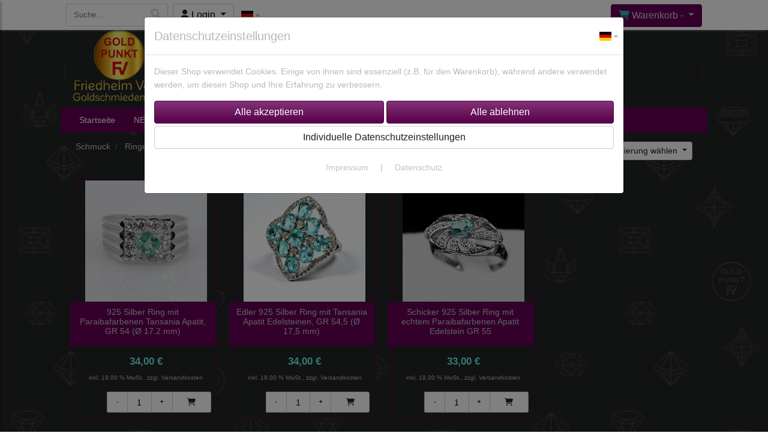

--- FILE ---
content_type: text/html; charset=UTF-8
request_url: https://www.natural-gemstones.de/p/apatite-rings/0/1
body_size: 11677
content:

<!DOCTYPE html>
<html lang="de">
<head>

		<base href="//www.natural-gemstones.de" />
	<meta http-equiv="Content-Language" content="de" />
    <meta charset="utf-8">  
	<meta http-equiv="content-type" content="text/html; charset=utf-8">
    <title>Apatit Ringe -  Natural Gemstones Shop</title>
    <meta name="keywords" content="Apatit Ringe, 925 Silber Ring mit Paraibafarbenen Tansania Apatit, GR 54 (Ø 17.2 mm), Edler 925 Silber Ring mit Tansania Apatit Edelsteinen, GR 54,5 (Ø 17,5 mm), Schicker 925 Silber Ring mit echtem Paraibafarbenen Apatit Edelstein GR 55" />
    <meta name="description" content="Übersicht - Apatit Ringe" />
	<meta name="viewport" content="width=device-width, initial-scale=1, shrink-to-fit=no">
	<link href="/data/pics/favicon/favicon_1476842667.ico" rel="shortcut icon" type="image/x-icon" /><meta name="robots" content="index, follow" />
	<link rel="alternate" type="application/rss+xml" title="Natural Gemstones Shop RSS Feed" href="/rss" />
	    <meta name="page-topic" content="" />
    <meta name="distribution" content="global" />
	<meta HTTP-EQUIV="cache-control" content="no-cache" />

    
	<noscript>
		<link rel="STYLESHEET" media="screen" type="text/css" href="/style" />
	</noscript>			
		
		<script type="text/javascript" src="/javascript"></script>
		
				
		<script type="text/javascript">
			
			document.write('<link rel="stylesheet" media="screen" type="text/css" href="/style">');

			/* <![CDATA[ */
			_confg['demo'] = false;			
			_confg['cancel_orderprocess_id'] = 290102120112;
			_confg['last_page_name'] = '';
			_confg['last_page_name_temp'] = '';
			_confg['load_social_media'] = false;
			_confg['standalone_orderprocess'] = true;
			_confg['gallery_scroll_animation'] = 5;
			_confg['popup_after_into_cart'] = false;
			_confg['curreny_code_type'] = 'EUR';
			
			var hashManager;			

			$(function() {
				onload();

				// convert html to ajax links
				optimize_html_links();
				optimize_special_html_links();
				
				// HISTORY
				History.Adapter.bind(window,'statechange',function() {
					historyTarget(History.getState().data.id);
				});
				
				// if ID in url
				if ( (290102120112 != 0) && (!false) ) {
											// NON-JS-tagcloud-link to JS
						if (document.URL.search(/\/search\/+/) != -1) {
							var tagcloud_data = document.URL.split('/search/');
							$('#input_topsearch').val(decodeURI(tagcloud_data[1]));
							search('top');
						}
						else {
							var reloaded_pagename = 'page';
							if (true) {
								// extract name in html5-format-url
								reloaded_pagename = 'apatite-rings';
							}						
							_confg['goto'] = 'reload';
							
							// add something to url, otherwise site wont reload, because its the same URL
							if (reloaded_pagename.slice(-1) == '-') {
								reloaded_pagename = reloaded_pagename.substr(0, reloaded_pagename.length-1);
							}
							else {
								reloaded_pagename = reloaded_pagename+"-";
							}
							// load requested page
							addHistoryEvent(reloaded_pagename, 290102120112);
						}
									}
				// hash in URL
				else {
											//_confg['site_entered'] = true;
						_confg['scroll'] = false;
						addHistoryEvent('Startseite', 39202120);				}
				
				
				// demo slider
							});
			
						_confg['automatic_scroll'] = 'Y';

			
		var lang = [];lang['besucher_online'] = 'Besucher online';lang['captcha_error'] = 'Der Sicherheitscode wurde nicht korrekt eingegeben.';lang['diese_email_existiert_nicht'] = 'Diese Emailadresse existiert nicht';lang['email_muss_validiert_werden'] = 'Ihnen wurde soeben eine Bestätigungs-Email zu Ihrer neuen Emailadresse geschickt. Sobald Sie diese bestätigt haben gilt diese neue Emailadresse.';lang['passwort_wurde_geaendert'] = 'Ihr Passwort wurde geändert.';lang['anfrage_nicht_versendet_weil_zu_lange_inaktiv'] = '<b>Ihre Anfrage konnte nicht versendet werden, da Sie zu lange inaktiv waren!</b><br/>Bitte loggen Sie sich erneut ein.';lang['anfrage_erfolgreich_versendet'] = '<b>Ihre Anfrage wurde erfolgreich versendet.</b><br/>Eine Antwort erhalten Sie an folgende Email-Adresse';lang['aus_warenkorb_entfernt'] = 'Produkt aus Warenkorb entfernt';lang['kein_gueltiger_wert'] = 'Kein gültiger Wert';lang['startseite'] = 'Startseite';lang['mein_konto'] = 'Mein Konto';lang['login'] = 'Login';lang['adresse_nicht_gefunden'] = 'Die folgende Adresse wurde leider nicht gefunden und kann nicht grafisch dargestellt werden';lang['von_merkzettel_entfernt'] = 'von Merkzettel entfernt';lang['auf_merkzettel_gesetzt'] = 'auf Merkzettel gesetzt';lang['ihr_kommentar_wurde_erfolgreich_eingetragen'] = 'Ihre Bewertung wurde erfolgreich eingetragen.';lang['einloggen_um_kommentar_zu_schreiben'] = 'Sie müssen eingeloggt sein um eine Bewertung eintragen zu können.';lang['alle_felder_ausfuellen'] = 'Bitte füllen Sie alle erforderlichen Felder aus';lang['bewertung_100_zeichen'] = 'Die Bewertung muss mindestens 100 Zeichen lang sein';lang['bestellstatus'] = 'Bestellstatus';lang['warenkorb'] = 'Warenkorb';lang['bitte_geben_sie_einen_suchbegriff_ein'] = 'Bitte geben Sie einen Suchbegriff ein.';lang['mindestbestellmenge_unterschritten'] = 'Die Mindestbestellmenge darf nicht unterschritten werden.';lang['mindestbestellmenge'] = 'Mindestbestellmenge';lang['bestellung_erfolgreich_versendet'] = 'Bestellung erfolgreich versendet';lang['fehlende_angaben_ergaenzen'] = 'Bitte ergänzen Sie alle fehlenden Angaben';lang['gueltige_menge_angeben'] = 'Bitte geben Sie eine gültige Menge an (ganze Zahlen)';lang['daten_geaendert'] = 'Daten wurden geändert';lang['zahlungsart_gewaehlt'] = 'Zahlungsart gewählt';lang['lieferadresse'] = 'lieferadresse';lang['suche'] = 'Suche';lang['aus_warenkorb_entfernen'] = 'Folgendes Produkt aus Warenkorb entfernen:';lang['erst_registrieren'] = 'Sie müssen sich erst registrieren / einloggen';lang['packstation_und_nummer'] = 'Packstation und Nummer';lang['strasse_und_hausnummer'] = 'Straße und Hausnummer';lang['account_geloescht'] = 'Ihr Kundenaccount wurde gelöscht.';lang['validate_same_psws'] = 'Die Passwörter müssen übereinstimmen';lang['validate_emailExists'] = 'Diese E-Mail-Adresse ist schon vergeben.';lang['validate_emailDoesNotExists'] = 'Diese E-Mail-Adresse existiert nicht.';lang['validate_wrongPSW'] = 'Das Passwort ist nicht korrekt.';lang['validate_email'] = 'Geben Sie bitte eine gültige E-Mail Adresse ein (z.B. max@mustermann.de).';lang['validate_required'] = 'Dieses Feld muss ausgefüllt werden.';lang['mindestens_xx_zeichen'] = 'Noch mindestens XX Zeichen.';			/* ]]> */
		</script>
		
			
	

</head>


<body class="" id="body" data-spy="scroll" data-target="#header" data-offset="10" style="background: url(data/pics/background/background_1529730194.jpg) repeat fixed 0 0;">
	
	<div class="body">
		<input type="hidden" id="filter_cat_id" value="none" />
		<input type="hidden" id="filter_activated" value="0" />		
		<input type="hidden" id="filter_rangeinput_min_price" value="" />
		<input type="hidden" id="filter_rangeinput_max_price" value="" />
		<input type="hidden" id="filter_rangeinput_min_current" value="" />
		<input type="hidden" id="filter_rangeinput_max_current" value="" />
		<input type="hidden" id="filter_manufacturer" value="" />
		<div class="tooltip left tooltip-fixed" id="popover_notice" tabindex="-1" role="popover">
		</div>
		<nav id="sidebar-left" class="mobile-sidebar-menu" data-toggle="collapse">
			<div class="row no-gutters m-2">
				<div class="col-8">
		<div class="header-search ml-0 align-self-center search-mobile">
			<div class="input-group">
				<input type="text" class="form-control " id="inp_search-mobile" placeholder="Suche..." onkeypress="key_press_enter(0, 0, 'search-mobile', event);">
					<span class="input-group-btn">
						<button class="btn btn-light" type="button" onclick="search('search-mobile', 0);"><i class="fa fa-search"></i></button>
					</span>
			</div>
		</div>
				</div>
				<div class="col-4">
				<div id="dismiss" class="float-right">
					<i class="fas fa-arrow-left"></i>
				</div>
				</div>
				
			</div>
			<div id="menu-content" class="m-1"></div>
		<div id="lang_select_mobile" class="row no-gutters m-3 lang_select_outer">
			<div class="dropdown btn-group">
				<img class="img-fluid" src="templates/standard/pics/flags/de.svg" alt="de" data-toggle="dropdown" aria-haspopup="true" aria-expanded="false" />

				<div class="dropdown-menu">
						<span class="dropdown-item" value="de" onclick="window.location.href = '/changelanguage/de';" title="&#68;&#101;&#117;&#116;&#115;&#99;&#104;&#108;&#97;&#110;&#100;&#32;" initial_select="yes">
							<img class="img-fluid" src="templates/standard/pics/flags/de.svg" alt="de"/>
						</span>
						<span class="dropdown-item" value="us" onclick="window.location.href = '/changelanguage/us';" title="&#85;&#110;&#105;&#116;&#101;&#100;&#32;&#83;&#116;&#97;&#116;&#101;&#115;&#32;&#111;&#102;&#32;&#65;&#109;&#101;&#114;&#105;&#99;&#97;">
							<img class="img-fluid" src="templates/standard/pics/flags/us.svg" alt="us"/>
						</span>
						<span class="dropdown-item" value="gb" onclick="window.location.href = '/changelanguage/gb';" title="&#85;&#110;&#105;&#116;&#101;&#100;&#32;&#75;&#105;&#110;&#103;&#100;&#111;&#109;">
							<img class="img-fluid" src="templates/standard/pics/flags/gb.svg" alt="gb"/>
						</span>
				</div>
				
				<i class="fas fa-caret-down ml-1"></i>
				
			</div>
		</div>
		</nav>
		<nav id="sidebar-right" class="mobile-sidebar-cart" data-toggle="collapse">
			<div class="row no-gutters m-2">
				<div id="dismiss">
					<i class="fas fa-arrow-right"></i>
				</div>
			</div>
			<div class="m-2" id="cart-mobile">
			</div>
		</nav>
		<div class="overlay"></div>
		<header id="header-fixed" class="header header-scroll-control ">
			<div class="header-body container-fluid h-100">
				<div class="header-container container container-fluid p-0 h-100">
					<div class="header-row container-fluid p-0 h-100">
						<div class="col justify-content-start h-100">
							<div class="row h-100">
		<button class="btn header-btn-collapse-nav align-self-center" data-toggle="collapse" data-target=".mobile-sidebar-menu">
			<i class="fa fa-bars"></i>
		</button>
		<div class="header-search ml-0 align-self-center d-none d-lg-block">
			<div class="input-group">
				<input type="text" class="form-control header-search-inp" id="inp_search-header" placeholder="Suche..." onkeypress="key_press_enter(0, 0, 'search-header', event);">
					<span class="input-group-btn">
						<button class="btn btn-light" type="button" onclick="search('search-header', 0);"><i class="fa fa-search"></i></button>
					</span>
			</div>
		</div>
	<div id="login_outer_header" class="login_outer_header mx-2 align-self-center">
		<div class="dropdown dropdown-dont-close-on-click btn-group">
			
			<a class="btn dropdown-toggle align-self-center" data-toggle="dropdown" aria-haspopup="true" aria-expanded="false">
				<i class="fas fa-user user-button-mobile"></i>
				<span id="div_login_headline">
					Login
				</span>
			</a>
		
			
			
			<div class="dropdown-menu " id="div_login">
				
		<div class="row no-gutters p-2">
			<div class="col-12">
	<div class="box-content">
		<form>
			<div class="form-row m-0">
				<div class="form-group w-100 mb-1">
					<div class="input-group">
						<div class="input-group-prepend">
							<span class="input-group-text"><i class="fas fa-envelope fa-fw"></i></span>
						</div>
						<input id="input_email_login_:::RANDOM:::" name="email" onkeypress="key_press_enter(':::RANDOM:::', 0, 'login', event);" class="form-control form-control-sm" type="text" placeholder="Email">
					</div>
				</div>
			</div>

			<div class="form-row m-0">				
				<div class="form-group w-100">
					<div class="input-group">
						<div class="input-group-prepend">
							<span class="input-group-text"><i class="fas fa-lock fa-fw"></i></span>
						</div>
						<input id="input_psw_:::RANDOM:::" name="userpsw" onkeypress="key_press_enter(':::RANDOM:::', 0, 'login', event);" class="form-control form-control-sm" type="password" placeholder="Passwort">
					</div>
				</div>
			</div>

			<div class="form-row">
				<div class="form-group col">
					<div class="form-check form-check-inline">
						<label class="form-check-label">
							<input class="form-check-input" type="checkbox" id="remind_me_:::RANDOM:::" name="remind_me"> eingeloggt bleiben?
						</label>
					</div>
				</div>
			</div>
			
			<div class="form-row">
				<div class="form-group col">
					<button type="button" onclick="log_in(':::RANDOM:::');" class="btn btn-sm float-right mb-1 w-100 text-right">einloggen</button>
				</div>
			</div>
		</form>
	</div>
			</div>
		</div>
	<div class="row no-gutters px-2 pb-2">
		<div class="col-12">
		<a id="html_link_O78o7MXOMm" name="registrierung" coords="index.php?id=19202120" href="/customer/register">Registrierung</a><br/>
		<a id="html_link_6WgEc4U5Q5" name="passwort-vergessen" coords="index.php?id=196021200" href="/customer/passwordreminder">Passwort vergessen</a>
	</div>
	</div>
			</div>
		</div>
	</div>
		<div id="lang_select_header" class="row no-gutters align-self-center m-1 lang_select_outer">
			<div class="dropdown btn-group">
				<img class="img-fluid" src="templates/standard/pics/flags/de.svg" alt="de" data-toggle="dropdown" aria-haspopup="true" aria-expanded="false" />

				<div class="dropdown-menu">
						<span class="dropdown-item" value="de" onclick="window.location.href = '/changelanguage/de';" title="&#68;&#101;&#117;&#116;&#115;&#99;&#104;&#108;&#97;&#110;&#100;&#32;" initial_select="yes">
							<img class="img-fluid" src="templates/standard/pics/flags/de.svg" alt="de"/>
						</span>
						<span class="dropdown-item" value="us" onclick="window.location.href = '/changelanguage/us';" title="&#85;&#110;&#105;&#116;&#101;&#100;&#32;&#83;&#116;&#97;&#116;&#101;&#115;&#32;&#111;&#102;&#32;&#65;&#109;&#101;&#114;&#105;&#99;&#97;">
							<img class="img-fluid" src="templates/standard/pics/flags/us.svg" alt="us"/>
						</span>
						<span class="dropdown-item" value="gb" onclick="window.location.href = '/changelanguage/gb';" title="&#85;&#110;&#105;&#116;&#101;&#100;&#32;&#75;&#105;&#110;&#103;&#100;&#111;&#109;">
							<img class="img-fluid" src="templates/standard/pics/flags/gb.svg" alt="gb"/>
						</span>
				</div>
				
				<i class="fas fa-caret-down ml-1"></i>
				
			</div>
		</div>
								<div class="align-self-center ml-auto">
									
		<button class="btn header-btn-collapse-cart align-self-center" data-toggle="collapse" data-target=".mobile-sidebar-cart">
			<i class="fa fa-shopping-cart"></i>
		</button>
								</div>
									<div class="dropdown dropdown-mega dropdown-mega-shop dropdown-on-hover dropdown-dont-close-on-click ml-auto align-self-center" id="headerCart">
										<a class="btn btn-cart dropdown-toggle" id="headerCartButton" data-toggle="dropdown" aria-haspopup="true" aria-expanded="false">
											<i class="fas fa-shopping-cart"></i> <span id="header_cart_txt">Warenkorb - </span> <span id="header_amount">1</span> <span id="header_cart_price"></span>
										</a>
										<div class="dropdown-menu dropdown-menu-right" id="headerCart_body" aria-labelledby="headerCartButton">
											<div class="dropdown-mega-content cart">
												<div id="cart">
												</div>
											</div>
										</div>
									</div>
							</div>
						</div>
					</div>
				</div>
			</div>
		</header>
			<header id="header-logo" class="header  bg-transparent">
				<div class="header-body">
					<div id="div_logo" class="header-container container container-fluid p-0 div_logo">
						<div class="header-row container-fluid p-0" style="">
							
			<div class="card ">
				<img onclick="addHistoryEvent('Startseite', 39202120);" onload="$(this).css('maxWidth', '1100px');" class="card-img img-fluid" src="data/pics/logo/logo_1530183468.jpg?rand=798421393" alt="Logo">
				<div class="card-img-overlay">
					
		<div id="orderprocess_backtoshop_button_outer" class="orderprocess_backtoshop_button_outer hide" style="">
			<a class="btn btn-sm" href="javascript: ;" data-confirm-action="var arr=['191021202', '191021203', '191021204', '191021205', '191502120']; if ( (_confg['cancel_orderprocess_id'] != '') && (jQuery.inArray(_confg['cancel_orderprocess_id'].toString(), arr) == -1)) { addHistoryEvent(_confg['cancel_orderprocess_name'], _confg['cancel_orderprocess_id']); } else { addHistoryEvent('Startseite', 39202120); } " data-confirm="Zurück zum Shop und Bestellvorgang unterbrechen?">Zurück zum Shop</a>
			
		</div>
		<div class="header-search ml-0 align-self-center d-none d-lg-block">
			<div class="input-group">
				<input type="hidden" class="form-control " id="inp_search-logo" placeholder="Suche..." onkeypress="key_press_enter(0, 0, 'search-logo', event);">
			</div>
		</div>
				</div>
			</div>
						</div>
					</div>
				</div>
			</header>
			<header id="header" class="header  bg-transparent">
				<div class="header-body p-0  bg-transparent">
					
					
		<div class="header-container container container-fluid p-0">
			<div class="header-row container-fluid menu">
				<div class="col justify-content-start">
					<div class="row">
						<div class="header-nav">
							<div class="header-nav-main header-nav-main-effect-1 header-nav-main-sub-effect-1">
								
<nav class="collapse nav" role="navigation">
<ul class="nav nav-pills" id="mainNav">
			<li ><a id="html_link_whFGAdLUrb" name="startseite" coords="index.php?id=39202120" href="/startseite" scroll_to_top="false">Startseite</a></li>
			<li ><a id="html_link_Sb2USeyILt" name="link" coords="index.php?id=290102120005" href="/p/NEU/0/1" scroll_to_top="false">NEU im Shop</a></li><li class="dropdown " onclick="_confg['scroll'] = false;"><a class="dropdown-item dropdown-toggle" id="html_link_3LUHlQ4Lyy" name="edelsteine" coords="index.php?id=29010212020" href="/p/edelsteine/0/1" scroll_to_top="false">Edelsteine</a><ul class="dropdown-menu">
							<li onclick="_confg['scroll'] = false;">
								<a class="dropdown-item" id="html_link_WLH1KzclYW" name="achate" coords="index.php?id=29010212058" href="/p/agate/0/1" scroll_to_top="false">
									Achate</a></li>
							<li onclick="_confg['scroll'] = false;">
								<a class="dropdown-item" id="html_link_833uz8j9uM" name="alexandrit-chrysoberylle" coords="index.php?id=29010212063" href="/p/alexandrit_chrysoberylle/0/1" scroll_to_top="false">
									Alexandrit-Chrysoberylle</a></li>
							<li onclick="_confg['scroll'] = false;">
								<a class="dropdown-item" id="html_link_c5EMZ4kfcl" name="amethyste" coords="index.php?id=29010212021" href="/p/amethyste/0/1" scroll_to_top="false">
									Amethyste</a></li>
							<li onclick="_confg['scroll'] = false;">
								<a class="dropdown-item" id="html_link_RPopHBAoqe" name="ametrine" coords="index.php?id=29010212059" href="/p/ametrine/0/1" scroll_to_top="false">
									Ametrine</a></li>
							<li onclick="_confg['scroll'] = false;">
								<a class="dropdown-item" id="html_link_5sk4dB2rfX" name="apatite" coords="index.php?id=29010212046" href="/p/apatite/0/1" scroll_to_top="false">
									Apatite</a></li>
							<li onclick="_confg['scroll'] = false;">
								<a class="dropdown-item" id="html_link_rJdTO7ruDx" name="aquamarin" coords="index.php?id=290102120162" href="/p/aquamarin/0/1" scroll_to_top="false">
									Aquamarin</a></li>
							<li onclick="_confg['scroll'] = false;">
								<a class="dropdown-item" id="html_link_uEMYqMS2t5" name="bernstein" coords="index.php?id=29010212066" href="/p/bernstein/0/1" scroll_to_top="false">
									Bernstein</a></li>
							<li onclick="_confg['scroll'] = false;">
								<a class="dropdown-item" id="html_link_r4aBvS46KF" name="berylle" coords="index.php?id=29010212050" href="/p/berylle/0/1" scroll_to_top="false">
									Berylle</a></li>
							<li onclick="_confg['scroll'] = false;">
								<a class="dropdown-item" id="html_link_h5EcXYjHEY" name="chalcedone" coords="index.php?id=29010212060" href="/p/chalcedon/0/1" scroll_to_top="false">
									Chalcedone</a></li>
							<li onclick="_confg['scroll'] = false;">
								<a class="dropdown-item" id="html_link_WSwgejyIxF" name="chrysoprase" coords="index.php?id=29010212061" href="/p/chrysoprase/0/1" scroll_to_top="false">
									Chrysoprase</a></li>
							<li onclick="_confg['scroll'] = false;">
								<a class="dropdown-item" id="html_link_uJCIlnut6H" name="citrine" coords="index.php?id=29010212055" href="/p/citrine/0/1" scroll_to_top="false">
									Citrine</a></li>
							<li onclick="_confg['scroll'] = false;">
								<a class="dropdown-item" id="html_link_6Uu3FXUusI" name="diamanten" coords="index.php?id=29010212032" href="/p/diamanten/0/1" scroll_to_top="false">
									Diamanten</a></li>
							<li onclick="_confg['scroll'] = false;">
								<a class="dropdown-item" id="html_link_snSZxA1s3B" name="diaspore" coords="index.php?id=29010212048" href="/p/diaspore/0/1" scroll_to_top="false">
									Diaspore</a></li>
							<li onclick="_confg['scroll'] = false;">
								<a class="dropdown-item" id="html_link_y9Hcaf3KDa" name="diopside" coords="index.php?id=29010212044" href="/p/diopside/0/1" scroll_to_top="false">
									Diopside</a></li>
							<li onclick="_confg['scroll'] = false;">
								<a class="dropdown-item" id="html_link_C0g9jfXEYV" name="fluorite" coords="index.php?id=29010212067" href="/p/fluorite/0/1" scroll_to_top="false">
									Fluorite</a></li>
							<li onclick="_confg['scroll'] = false;">
								<a class="dropdown-item" id="html_link_iTK0SvVoee" name="granate" coords="index.php?id=29010212041" href="/p/garnet/0/1" scroll_to_top="false">
									Granate</a></li>
							<li onclick="_confg['scroll'] = false;">
								<a class="dropdown-item" id="html_link_IAtvh8XCWd" name="grandidierit" coords="index.php?id=290102120150" href="/p/grandidierit/0/1" scroll_to_top="false">
									Grandidierit</a></li>
							<li onclick="_confg['scroll'] = false;">
								<a class="dropdown-item" id="html_link_RU2UYntuat" name="iolithe" coords="index.php?id=29010212053" href="/p/iolithe/0/1" scroll_to_top="false">
									Iolithe</a></li>
							<li onclick="_confg['scroll'] = false;">
								<a class="dropdown-item" id="html_link_woiLQUu0bf" name="kalzite" coords="index.php?id=29010212045" href="/p/calzite/0/1" scroll_to_top="false">
									Kalzite</a></li>
							<li onclick="_confg['scroll'] = false;">
								<a class="dropdown-item" id="html_link_MLRDcTcbdy" name="kyanite-cyanite" coords="index.php?id=29010212049" href="/p/kyanite-cyanite/0/1" scroll_to_top="false">
									Kyanite-Cyanite</a></li>
							<li onclick="_confg['scroll'] = false;">
								<a class="dropdown-item" id="html_link_1WCyLspFaf" name="kunzite" coords="index.php?id=29010212057" href="/p/kunzite/0/1" scroll_to_top="false">
									Kunzite</a></li>
							<li onclick="_confg['scroll'] = false;">
								<a class="dropdown-item" id="html_link_WAuxfoduxR" name="morganite" coords="index.php?id=29010212042" href="/p/morganite/0/1" scroll_to_top="false">
									Morganite</a></li>
							<li onclick="_confg['scroll'] = false;">
								<a class="dropdown-item" id="html_link_5ZaIcXcVw9" name="opale" coords="index.php?id=29010212038" href="/p/opale/0/1" scroll_to_top="false">
									Opale</a></li>
							<li onclick="_confg['scroll'] = false;">
								<a class="dropdown-item" id="html_link_vBlaJxt7Ch" name="peridote" coords="index.php?id=29010212051" href="/p/peridot/0/1" scroll_to_top="false">
									Peridote</a></li>
							<li onclick="_confg['scroll'] = false;">
								<a class="dropdown-item" id="html_link_idEqxohTWE" name="prehnite" coords="index.php?id=29010212062" href="/p/prehnite/0/1" scroll_to_top="false">
									Prehnite</a></li>
							<li onclick="_confg['scroll'] = false;">
								<a class="dropdown-item" id="html_link_3XOApOGpTe" name="quarze" coords="index.php?id=29010212056" href="/p/quartz/0/1" scroll_to_top="false">
									Quarze</a></li>
							<li onclick="_confg['scroll'] = false;">
								<a class="dropdown-item" id="html_link_FUV6acyeKE" name="rubine" coords="index.php?id=29010212022" href="/p/rubine/0/1" scroll_to_top="false">
									Rubine</a></li>
							<li onclick="_confg['scroll'] = false;">
								<a class="dropdown-item" id="html_link_u5FpgKrA0w" name="saphire" coords="index.php?id=29010212036" href="/p/saphire/0/1" scroll_to_top="false">
									Saphire</a></li>
							<li onclick="_confg['scroll'] = false;">
								<a class="dropdown-item" id="html_link_jx1HIfiRKV" name="smaragde" coords="index.php?id=29010212034" href="/p/smaragde/0/1" scroll_to_top="false">
									Smaragde</a></li>
							<li onclick="_confg['scroll'] = false;">
								<a class="dropdown-item" id="html_link_gAO5txn5vV" name="spinelle" coords="index.php?id=29010212033" href="/p/spinelle/0/1" scroll_to_top="false">
									Spinelle</a></li>
							<li onclick="_confg['scroll'] = false;">
								<a class="dropdown-item" id="html_link_fe2k4oPZ1H" name="steine_mit_sternbildung" coords="index.php?id=290102120133" href="/p/stones-with-star/0/1" scroll_to_top="false">
									Steine mit Sternbildung</a></li>
							<li onclick="_confg['scroll'] = false;">
								<a class="dropdown-item" id="html_link_Q2mUC7GyFt" name="sternrubine" coords="index.php?id=290102120128" href="/p/star-ruby/0/1" scroll_to_top="false">
									Sternrubine</a></li>
							<li onclick="_confg['scroll'] = false;">
								<a class="dropdown-item" id="html_link_4QlbaBUwdC" name="sternsaphire" coords="index.php?id=290102120129" href="/p/star-sapphire/0/1" scroll_to_top="false">
									Sternsaphire</a></li>
							<li onclick="_confg['scroll'] = false;">
								<a class="dropdown-item" id="html_link_nUv0QU8RYQ" name="tansanite" coords="index.php?id=29010212037" href="/p/tansanite/0/1" scroll_to_top="false">
									Tansanite</a></li>
							<li onclick="_confg['scroll'] = false;">
								<a class="dropdown-item" id="html_link_zNiUhXeRrA" name="titanit-sphene" coords="index.php?id=29010212035" href="/p/titanit-sphene/0/1" scroll_to_top="false">
									Titanit-Sphene</a></li>
							<li onclick="_confg['scroll'] = false;">
								<a class="dropdown-item" id="html_link_2XAEfs4Me5" name="topase" coords="index.php?id=29010212052" href="/p/topaz/0/1" scroll_to_top="false">
									Topase</a></li>
							<li onclick="_confg['scroll'] = false;">
								<a class="dropdown-item" id="html_link_6wGEvbWppW" name="tsavorit" coords="index.php?id=290102120137" href="/p/tsavorit/0/1" scroll_to_top="false">
									Tsavorit</a></li>
							<li onclick="_confg['scroll'] = false;">
								<a class="dropdown-item" id="html_link_KgAyeL4XFt" name="turmaline" coords="index.php?id=29010212039" href="/p/turmaline/0/1" scroll_to_top="false">
									Turmaline</a></li>
							<li onclick="_confg['scroll'] = false;">
								<a class="dropdown-item" id="html_link_42RiB74FmU" name="danburit" coords="index.php?id=290102120170" href="/p/danburit/0/1" scroll_to_top="false">
									Danburit</a></li>
							<li onclick="_confg['scroll'] = false;">
								<a class="dropdown-item" id="html_link_rkqElDCTGm" name="turkise" coords="index.php?id=290102120167" href="/p/turkise/0/1" scroll_to_top="false">
									Türkise</a></li>
							<li onclick="_confg['scroll'] = false;">
								<a class="dropdown-item" id="html_link_vwCJN0NAfU" name="feldspat" coords="index.php?id=290102120168" href="/p/feldspat/0/1" scroll_to_top="false">
									Feldspat</a></li>
							<li onclick="_confg['scroll'] = false;">
								<a class="dropdown-item" id="html_link_Z7A2DH33Mc" name="zirkone" coords="index.php?id=29010212047" href="/p/zircon/0/1" scroll_to_top="false">
									Zirkone</a></li>
							<li onclick="_confg['scroll'] = false;">
								<a class="dropdown-item" id="html_link_y8COcu3Tzs" name="sonstige" coords="index.php?id=290102120138" href="/p/sonstige/0/1" scroll_to_top="false">
									Sonstige</a></li></ul></li><li class="dropdown " onclick="_confg['scroll'] = false;"><a class="dropdown-item dropdown-toggle" id="html_link_11xBFUbFym" name="925_silber_schmuck" coords="index.php?id=29010212023" href="/p/schmuck/0/1" scroll_to_top="false">925 Silber Schmuck</a><ul class="dropdown-menu">
							<li class="dropdown-submenu" onclick="_confg['scroll'] = false;">
								<a class="dropdown-item" id="html_link_YvasxpIGRU" name="ringe" coords="index.php?id=29010212024" href="/p/rings/0/1" scroll_to_top="false">
									Ringe
								</a>
								<ul class="dropdown-menu">
							<li class="dropdown-submenu" onclick="_confg['scroll'] = false;">
								<a class="dropdown-item" id="html_link_fy4uAqkRUD" name="ringe_nach_edelsteinen" coords="index.php?id=29010212028" href="/p/rings-by-gems/0/1" scroll_to_top="false">
									Ringe nach Edelsteinen
								</a>
								<ul class="dropdown-menu">
							<li onclick="_confg['scroll'] = false;">
								<a class="dropdown-item" id="html_link_IfMyolbXTp" name="amethyst_ringe" coords="index.php?id=29010212072" href="/p/amethyst-rings/0/1" scroll_to_top="false">
									Amethyst Ringe</a></li>
							<li onclick="_confg['scroll'] = false;">
								<a class="dropdown-item" id="html_link_Y5io8HGsTu" name="apatit_ringe" coords="index.php?id=290102120112" href="/p/apatite-rings/0/1" scroll_to_top="false">
									Apatit Ringe</a></li>
							<li onclick="_confg['scroll'] = false;">
								<a class="dropdown-item" id="html_link_ZhcZXtqevS" name="citrin_ringe" coords="index.php?id=29010212085" href="/p/citrine-rings/0/1" scroll_to_top="false">
									Citrin Ringe</a></li>
							<li onclick="_confg['scroll'] = false;">
								<a class="dropdown-item" id="html_link_N0sac0rbQJ" name="diopsid_ringe" coords="index.php?id=290102120102" href="/p/diopside-rings/0/1" scroll_to_top="false">
									Diopsid Ringe</a></li>
							<li onclick="_confg['scroll'] = false;">
								<a class="dropdown-item" id="html_link_7GI3fEvD1q" name="chalcedon_ringe" coords="index.php?id=290102120103" href="/p/chalcedon-rings/0/1" scroll_to_top="false">
									Chalcedon Ringe</a></li>
							<li onclick="_confg['scroll'] = false;">
								<a class="dropdown-item" id="html_link_5L6pileeLt" name="chrysopras_ringe" coords="index.php?id=290102120119" href="/p/chrysoprase-rings/0/1" scroll_to_top="false">
									Chrysopras Ringe</a></li>
							<li onclick="_confg['scroll'] = false;">
								<a class="dropdown-item" id="html_link_H3FF3shJ1p" name="granat_ringe" coords="index.php?id=29010212086" href="/p/granat-ringe/0/1" scroll_to_top="false">
									Granat Ringe</a></li>
							<li onclick="_confg['scroll'] = false;">
								<a class="dropdown-item" id="html_link_1CWqgT4qjl" name="iolith_ringe" coords="index.php?id=290102120114" href="/p/iolithe-rings/0/1" scroll_to_top="false">
									Iolith Ringe</a></li>
							<li onclick="_confg['scroll'] = false;">
								<a class="dropdown-item" id="html_link_xpCfV05Ugu" name="markasit_ringe" coords="index.php?id=290102120139" href="/p/markasit-ringe/0/1" scroll_to_top="false">
									Markasit Ringe</a></li>
							<li onclick="_confg['scroll'] = false;">
								<a class="dropdown-item" id="html_link_RKIgN3DguF" name="mondstein_ringe" coords="index.php?id=29010212098" href="/p/moonstone-rings/0/1" scroll_to_top="false">
									Mondstein Ringe</a></li>
							<li onclick="_confg['scroll'] = false;">
								<a class="dropdown-item" id="html_link_I2uxjD70Zg" name="multicolor_ringe" coords="index.php?id=290102120106" href="/p/multi-color-rings/0/1" scroll_to_top="false">
									Multicolor Ringe</a></li>
							<li onclick="_confg['scroll'] = false;">
								<a class="dropdown-item" id="html_link_wtXlTFTxyU" name="opal_ringe" coords="index.php?id=29010212081" href="/p/opal-rings/0/1" scroll_to_top="false">
									Opal Ringe</a></li>
							<li onclick="_confg['scroll'] = false;">
								<a class="dropdown-item" id="html_link_YYeE1ieniN" name="onyx_ringe" coords="index.php?id=290102120120" href="/p/onyx-rings/0/1" scroll_to_top="false">
									Onyx Ringe</a></li>
							<li onclick="_confg['scroll'] = false;">
								<a class="dropdown-item" id="html_link_jDOR68HOdo" name="peridot_ringe" coords="index.php?id=290102120110" href="/p/peridot-rings/0/1" scroll_to_top="false">
									Peridot Ringe</a></li>
							<li onclick="_confg['scroll'] = false;">
								<a class="dropdown-item" id="html_link_vXw0RVAhjj" name="perlen_ringe" coords="index.php?id=290102120134" href="/p/pearl-rings/0/1" scroll_to_top="false">
									Perlen Ringe</a></li>
							<li onclick="_confg['scroll'] = false;">
								<a class="dropdown-item" id="html_link_WPTUDu46G3" name="prehnit_ringe" coords="index.php?id=29010212091" href="/p/phrenite-rings/0/1" scroll_to_top="false">
									Prehnit Ringe</a></li>
							<li onclick="_confg['scroll'] = false;">
								<a class="dropdown-item" id="html_link_3H9wdWA0gg" name="quarz_ringe" coords="index.php?id=29010212082" href="/p/quartz-rings/0/1" scroll_to_top="false">
									Quarz Ringe</a></li>
							<li onclick="_confg['scroll'] = false;">
								<a class="dropdown-item" id="html_link_rCkBfJ5Aqn" name="rubin_ringe" coords="index.php?id=29010212087" href="/p/ruby-rings/0/1" scroll_to_top="false">
									Rubin Ringe</a></li>
							<li onclick="_confg['scroll'] = false;">
								<a class="dropdown-item" id="html_link_c3O2iTFksJ" name="sonstige" coords="index.php?id=29010212069" href="/p/other-rings/0/1" scroll_to_top="false">
									Sonstige</a></li>
							<li onclick="_confg['scroll'] = false;">
								<a class="dropdown-item" id="html_link_HANTxOYecI" name="saphir_ringe" coords="index.php?id=29010212075" href="/p/sapphire-rings/0/1" scroll_to_top="false">
									Saphir Ringe</a></li>
							<li onclick="_confg['scroll'] = false;">
								<a class="dropdown-item" id="html_link_PCV0K3B8ic" name="skapolith_ringe" coords="index.php?id=29010212092" href="/p/scapolite-rings/0/1" scroll_to_top="false">
									Skapolith Ringe</a></li>
							<li onclick="_confg['scroll'] = false;">
								<a class="dropdown-item" id="html_link_Lv3AiGWpnI" name="smaragd_ringe" coords="index.php?id=290102120113" href="/p/emerals-rings/0/1" scroll_to_top="false">
									Smaragd Ringe</a></li>
							<li onclick="_confg['scroll'] = false;">
								<a class="dropdown-item" id="html_link_5oIVg6wqIA" name="spinell_ringe" coords="index.php?id=29010212088" href="/p/spinel-rings/0/1" scroll_to_top="false">
									Spinell Ringe</a></li>
							<li onclick="_confg['scroll'] = false;">
								<a class="dropdown-item" id="html_link_AFaTy6B88F" name="sternrubin_ringe" coords="index.php?id=29010212079" href="/p/star-ruby-rings/0/1" scroll_to_top="false">
									Sternrubin Ringe</a></li>
							<li onclick="_confg['scroll'] = false;">
								<a class="dropdown-item" id="html_link_vUzcjV956V" name="sternsaphir_ringe" coords="index.php?id=29010212076" href="/p/star-sapphire-rings/0/1" scroll_to_top="false">
									Sternsaphir Ringe</a></li>
							<li onclick="_confg['scroll'] = false;">
								<a class="dropdown-item" id="html_link_GNeIdxH46t" name="topas_ringe" coords="index.php?id=29010212071" href="/p/topaz-rings/0/1" scroll_to_top="false">
									Topas Ringe</a></li>
							<li onclick="_confg['scroll'] = false;">
								<a class="dropdown-item" id="html_link_jKKtFrRcmy" name="tansanit_ringe" coords="index.php?id=29010212083" href="/p/tanzanite-rings/0/1" scroll_to_top="false">
									Tansanit Ringe</a></li>
							<li onclick="_confg['scroll'] = false;">
								<a class="dropdown-item" id="html_link_nzqSW9vIUf" name="titanit_sphen_ringe" coords="index.php?id=290102120108" href="/p/titanite-sphen-rings/0/1" scroll_to_top="false">
									Titanit Sphen Ringe</a></li>
							<li onclick="_confg['scroll'] = false;">
								<a class="dropdown-item" id="html_link_wJS06FjFPE" name="turmalin_ringe" coords="index.php?id=290102120109" href="/p/tourmaline-rings/0/1" scroll_to_top="false">
									Turmalin Ringe</a></li>
							<li onclick="_confg['scroll'] = false;">
								<a class="dropdown-item" id="html_link_C5kb2AK3E8" name="zirkon_ringe" coords="index.php?id=29010212030" href="/p/zircon-rings/0/1" scroll_to_top="false">
									Zirkon Ringe</a></li></ul></li>
							<li class="dropdown-submenu" onclick="_confg['scroll'] = false;">
								<a class="dropdown-item" id="html_link_Cmz2quPwmL" name="ringe_nach_grossen" coords="index.php?id=29010212029" href="/p/rings-by-size/0/1" scroll_to_top="false">
									Ringe nach Größen
								</a>
								<ul class="dropdown-menu">
							<li onclick="_confg['scroll'] = false;">
								<a class="dropdown-item" id="html_link_kdsYY0wpXR" name="grosse_50_5__16_2_mm_" coords="index.php?id=290102120104" href="/p/size-505-162-mm/0/1" scroll_to_top="false">
									Größe 50,5(Ø 16,2 mm)</a></li>
							<li onclick="_confg['scroll'] = false;">
								<a class="dropdown-item" id="html_link_Y2c5dnyXLb" name="grosse_51__16_3_mm_" coords="index.php?id=290102120107" href="/p/groesse-51--163-mm/0/1" scroll_to_top="false">
									Größe 51 (Ø 16,3 mm)</a></li>
							<li onclick="_confg['scroll'] = false;">
								<a class="dropdown-item" id="html_link_O5kg5lTKZv" name="grosse_52__16_5_mm_" coords="index.php?id=29010212078" href="/p/groesse-52--165-mm/0/1" scroll_to_top="false">
									Größe 52 (Ø 16,5 mm)</a></li>
							<li onclick="_confg['scroll'] = false;">
								<a class="dropdown-item" id="html_link_WiMF64M98Z" name="grosse_53__16_8_mm_" coords="index.php?id=29010212090" href="/p/size-53--168-mm/0/1" scroll_to_top="false">
									Größe 53 (Ø 16,8 mm)</a></li>
							<li onclick="_confg['scroll'] = false;">
								<a class="dropdown-item" id="html_link_MB03BghYNo" name="grosse_53_5__17_mm_" coords="index.php?id=29010212074" href="/p/groesse-535--17-mm/0/1" scroll_to_top="false">
									Größe 53,5 (Ø 17 mm)</a></li>
							<li onclick="_confg['scroll'] = false;">
								<a class="dropdown-item" id="html_link_FTNQ4Sg0mA" name="grosse_54__172_mm_" coords="index.php?id=290102120100" href="/p/groesse-54--172-mm/0/1" scroll_to_top="false">
									Größe 54 (Ø 17.2 mm)</a></li>
							<li onclick="_confg['scroll'] = false;">
								<a class="dropdown-item" id="html_link_jFdhf1HzGB" name="grosse_54_5__175_mm_" coords="index.php?id=29010212077" href="/p/groesse-545-175-mm/0/1" scroll_to_top="false">
									Größe 54,5(Ø 17.5 mm)</a></li>
							<li onclick="_confg['scroll'] = false;">
								<a class="dropdown-item" id="html_link_4jr18wOxZa" name="grosse_55__177_mm_" coords="index.php?id=29010212094" href="/p/size-55--177-mm/0/1" scroll_to_top="false">
									Größe 55 (Ø 17.7 mm)</a></li>
							<li onclick="_confg['scroll'] = false;">
								<a class="dropdown-item" id="html_link_786RRSnWve" name="grosse_56__178_mm_" coords="index.php?id=29010212070" href="/p/size-56--178-mm/0/1" scroll_to_top="false">
									Größe 56 (Ø 17.8 mm)</a></li>
							<li onclick="_confg['scroll'] = false;">
								<a class="dropdown-item" id="html_link_DtVrQlXEYo" name="grosse_56_5__18_mm_" coords="index.php?id=29010212080" href="/p/size-8--18-mm/0/1" scroll_to_top="false">
									Größe 56,5 (Ø 18 mm)</a></li>
							<li onclick="_confg['scroll'] = false;">
								<a class="dropdown-item" id="html_link_vRVJTyG9Yt" name="grosse_57__182_mm_" coords="index.php?id=29010212093" href="/p/size-825--182-mm/0/1" scroll_to_top="false">
									Größe 57 (Ø 18.2 mm)</a></li>
							<li onclick="_confg['scroll'] = false;">
								<a class="dropdown-item" id="html_link_MGfPmRNCgK" name="grosse_58_5__18_5_mm_" coords="index.php?id=29010212084" href="/p/size-85--185-mm/0/1" scroll_to_top="false">
									Größe 58,5(Ø 18,5 mm)</a></li>
							<li onclick="_confg['scroll'] = false;">
								<a class="dropdown-item" id="html_link_A4KBpPDyxA" name="grosse_59__18_8_mm_" coords="index.php?id=29010212073" href="/p/size-875--188-mm/0/1" scroll_to_top="false">
									Größe 59 (Ø 18,8 mm)</a></li>
							<li onclick="_confg['scroll'] = false;">
								<a class="dropdown-item" id="html_link_d3BiVgMWXR" name="grosse_59_5__19_mm_" coords="index.php?id=29010212031" href="/p/size-9--19-mm/0/1" scroll_to_top="false">
									Größe 59,5 (Ø 19 mm)</a></li>
							<li onclick="_confg['scroll'] = false;">
								<a class="dropdown-item" id="html_link_Mqee8tcd9G" name="grosse_60__192_mm_" coords="index.php?id=290102120105" href="/p/size-925--192-mm/0/1" scroll_to_top="false">
									Größe 60 (Ø 19.2 mm)</a></li>
							<li onclick="_confg['scroll'] = false;">
								<a class="dropdown-item" id="html_link_frmxm0665S" name="grosse_61__19_5_mm_" coords="index.php?id=290102120111" href="/p/groesse-61--195-mm/0/1" scroll_to_top="false">
									Größe 61 (Ø 19,5 mm)</a></li>
							<li onclick="_confg['scroll'] = false;">
								<a class="dropdown-item" id="html_link_Ot68rOj0Dp" name="grosse_62__19_7_mm_" coords="index.php?id=290102120148" href="/p/groesse-62--197-mm/0/1" scroll_to_top="false">
									Größe 62 (Ø 19,7 mm)</a></li>
							<li onclick="_confg['scroll'] = false;">
								<a class="dropdown-item" id="html_link_4BN28zHZTI" name="grosse_62_5__19_9_mm_" coords="index.php?id=29010212089" href="/p/groesse-625-199-mm/0/1" scroll_to_top="false">
									Größe 62,5(Ø 19,9 mm)</a></li>
							<li onclick="_confg['scroll'] = false;">
								<a class="dropdown-item" id="html_link_QyOszwdCCa" name="grosse_63_5__20_3_mm_" coords="index.php?id=290102120123" href="/p/size-105--203-mm/0/1" scroll_to_top="false">
									Größe 63,5(Ø 20,3 mm)</a></li></ul></li>
							<li onclick="_confg['scroll'] = false;">
								<a class="dropdown-item" id="html_link_KS3iZkWl6i" name="tier_design_ringe" coords="index.php?id=290102120140" href="/p/animal-design-jewelry/0/1" scroll_to_top="false">
									Tier Design Ringe</a></li></ul></li>
							<li onclick="_confg['scroll'] = false;">
								<a class="dropdown-item" id="html_link_2JScXBzPIJ" name="anhanger" coords="index.php?id=29010212027" href="/p/pendants/0/1" scroll_to_top="false">
									Anhänger</a></li>
							<li onclick="_confg['scroll'] = false;">
								<a class="dropdown-item" id="html_link_OFAT6YUbbn" name="armbander" coords="index.php?id=29010212095" href="/p/bracelets/0/1" scroll_to_top="false">
									Armbänder</a></li>
							<li onclick="_confg['scroll'] = false;">
								<a class="dropdown-item" id="html_link_uUnnxgpJOw" name="ohrringe_ohrstecker" coords="index.php?id=29010212096" href="/p/earrings/0/1" scroll_to_top="false">
									Ohrringe / Ohrstecker</a></li>
							<li onclick="_confg['scroll'] = false;">
								<a class="dropdown-item" id="html_link_8Jc2xH9TJB" name="edelsteincolliers" coords="index.php?id=290102120158" href="/p/edelsteincolliers/0/1" scroll_to_top="false">
									Edelsteincolliers</a></li></ul></li><li class="dropdown " onclick="_confg['scroll'] = false;"><a class="dropdown-item dropdown-toggle" id="html_link_RW9UeyNXC4" name="unikate_gold_silber" coords="index.php?id=290102120136" href="/p/unikate-in-gold--silber/0/1" scroll_to_top="false">Unikate Gold / Silber</a><ul class="dropdown-menu">
							<li class="dropdown-submenu" onclick="_confg['scroll'] = false;">
								<a class="dropdown-item" id="html_link_yNlTbKH97X" name="unikatschmuck_925_silber" coords="index.php?id=290102120153" href="/p/unikatschmuck-925-silber/0/1" scroll_to_top="false">
									Unikatschmuck 925 Silber
								</a>
								<ul class="dropdown-menu">
							<li onclick="_confg['scroll'] = false;">
								<a class="dropdown-item" id="html_link_9nISLW5dps" name="ringe" coords="index.php?id=290102120160" href="/p/ringe_1/0/1" scroll_to_top="false">
									Ringe</a></li>
							<li onclick="_confg['scroll'] = false;">
								<a class="dropdown-item" id="html_link_IJNXpXOoJi" name="colliers_halsketten" coords="index.php?id=290102120161" href="/p/colliers--halsketten/0/1" scroll_to_top="false">
									Colliers / Halsketten</a></li></ul></li>
							<li class="dropdown-submenu" onclick="_confg['scroll'] = false;">
								<a class="dropdown-item" id="html_link_o5JZFqvsUI" name="unikatschmuck_gold" coords="index.php?id=290102120154" href="/p/unikatschmuck-gold/0/1" scroll_to_top="false">
									Unikatschmuck Gold
								</a>
								<ul class="dropdown-menu">
							<li onclick="_confg['scroll'] = false;">
								<a class="dropdown-item" id="html_link_uEddmytoJI" name="garnituren" coords="index.php?id=290102120155" href="/p/garnituren/0/1" scroll_to_top="false">
									Garnituren</a></li>
							<li onclick="_confg['scroll'] = false;">
								<a class="dropdown-item" id="html_link_21inQPigKn" name="ringe" coords="index.php?id=290102120156" href="/p/ringe/0/1" scroll_to_top="false">
									Ringe</a></li></ul></li></ul></li><li class="dropdown " onclick="_confg['scroll'] = false;"><a class="dropdown-item dropdown-toggle" id="html_link_gNDZTGshC7" name="_sonderangebote_" coords="index.php?id=290102120135" href="/p/-sonderangebote-/0/1" scroll_to_top="false">% Sonderangebote %</a><ul class="dropdown-menu">
							<li onclick="_confg['scroll'] = false;">
								<a class="dropdown-item" id="html_link_UvqT3p0t5O" name="925_silber_schmuck" coords="index.php?id=290102120145" href="/p/925-silber-schmuck/0/1" scroll_to_top="false">
									925 Silber Schmuck</a></li>
							<li onclick="_confg['scroll'] = false;">
								<a class="dropdown-item" id="html_link_J7uY3BTUJQ" name="edelsteine" coords="index.php?id=290102120144" href="/p/gemstones/0/1" scroll_to_top="false">
									Edelsteine</a></li>
							<li onclick="_confg['scroll'] = false;">
								<a class="dropdown-item" id="html_link_e6KJzUusbd" name="abverkauf" coords="index.php?id=290102120149" href="/p/abverkauf/0/1" scroll_to_top="false">
									Abverkauf</a></li></ul></li>
			<li  class="dropdown"><a class="dropdown-item dropdown-toggle" id="html_link_dskz1RVmgV" name="kontaktformular" coords="index.php?id=39602120" href="/content/kontaktformular" scroll_to_top="false">Kontakt</a><ul class="dropdown-menu">
					<li><a class="dropdown-item" id="html_link_1UzCl47N2P" name="newsletter" coords="index.php?id=391402120" href="/content/newsletter" scroll_to_top="false">Newsletter</a></li></ul></li>
</ul>
</nav>	
							</div>
							
						</div>
					</div>
				</div>
			</div>
		</div>
					
				</div>
			</header>
		<div role="main" class="main shop template-7">
			<div class="container container-fluid">
<div class="row" id="main_outer">
	<div id="div_inhalt" class="col-12 div_inhalt">
		
	<div class="row no-gutters w-100 px-3" id="gallery_nav">
	<div class="col-12 col-lg-6" id="cat_path">
		<nav aria-label="breadcrumb">
			<ol class="breadcrumb" itemscope itemtype="http://schema.org/BreadcrumbList">
				
		<li class="breadcrumb-item" itemprop="itemListElement" itemscope  itemtype="http://schema.org/ListItem">
			
			<a itemprop="item" id="html_link_Mcv8sIB4O5" name="schmuck" coords="index.php?id=29010212023" href="/p/schmuck/0/1">
				<span itemprop="name">Schmuck</span>
			</a><meta itemprop="position" content="4" />
		</li>
		<li class="breadcrumb-item" itemprop="itemListElement" itemscope  itemtype="http://schema.org/ListItem">
			
			<a itemprop="item" id="html_link_5N5JqFmBcC" name="rings" coords="index.php?id=29010212024" href="/p/rings/0/1">
				<span itemprop="name">Ringe</span>
			</a><meta itemprop="position" content="3" />
		</li>
		<li class="breadcrumb-item" itemprop="itemListElement" itemscope  itemtype="http://schema.org/ListItem">
			
			<a itemprop="item" id="html_link_nfAJbnbwSV" name="rings-by-gems" coords="index.php?id=29010212028" href="/p/rings-by-gems/0/1">
				<span itemprop="name">Ringe nach Edelsteinen</span>
			</a><meta itemprop="position" content="2" />
		</li>
		<li class="breadcrumb-item active" itemprop="itemListElement" itemscope  itemtype="http://schema.org/ListItem">
			<a itemprop="item" id="html_link_5azvhBCABe" name="apatite-rings" coords="index.php?id=290102120112" href="/p/apatite-rings/0/1">
				<span itemprop="name">Apatit Ringe</span>
			</a><meta itemprop="position" content="1" />
		</li>
			</ol>
		</nav>
	</div>
		<div class="col-12 col-lg-6 py-3" id="sorting">
		</div>
	</div>
		<div class="p-3">
		<div class="row products" id="content_gallery_outer"><div class="col-12  col-sm-6 col-md-4 col-lg-3 product lazy" id="gallery_prod_outer_6582" data-loader="gallery" prod-id="6582" cat-id="112" prod-urlname="925-silber-ring-mit-paraibafarbenen-tansania-apatit-gr-54--172-mm"><div class="row no-gutters product-thumb-info">
		<div class="gallery_image_outer">
				<div class="gallery_image">
					<a id="html_link_fYbXs9bJQ6" name="925-silber-ring-mit-paraibafarbenen-tansania-apatit-gr-54--172-mm" coords="index.php?id=496582" href="925-silber-ring-mit-paraibafarbenen-tansania-apatit-gr-54--172-mm">
						<div class="gallery_image_img_outer">
							<img class="img-fluid" src="data/pics/shop/small/8e93e1e2fcf115d42fd0cd0a3917e678.jpg" alt-text="Bild 1 - 925 Silber Ring mit Paraibafarbenen Tansania Apatit, GR 54 (Ø 17.2 mm)">
						</div>
					</a>
				</div>
		</div>
		<div class="gallery_prod_name p-2">			
			<a id="html_link_xWFc0ZQwqq" name="925-silber-ring-mit-paraibafarbenen-tansania-apatit-gr-54--172-mm" coords="index.php?id=496582" href="925-silber-ring-mit-paraibafarbenen-tansania-apatit-gr-54--172-mm"><h3>925 Silber Ring mit Paraibafarbenen Tansania Apatit, GR 54 (Ø 17.2 mm)</h3></a>
		</div>
		<div class="gallery_price_outer">
			<div class="gallery_price p-2 pt-3">
				34,00 &euro;
			</div>
		</div>
		<div class="gallery_additional_infos px-2 pb-2">inkl. 19,00 % MwSt., zzgl. <a class="link_props_inerhit" rel="nofollow" id="box" boxwidth="600" boxheight="420" href="templates/standard/sites/get_dispatch_list.php" border="0" target="_blank" title="Versandkosten">Versandkosten</a>
		</div>
		<div class="row no-gutters justify-content-end gallery_buttons p-2">
					<div class="quantity">
						<input type="button" class="btn minus" value="-">
						<input type="text" class="input-text qty text" id="amount_gallery_6582" onkeypress="key_press_enter(6582, 'amount_gallery_6582', 'shop', event, $(this));" value="1" onfocus="if ($(this).val() == '0') $(this).val('');" onblur="if ($(this).val() == '') $(this).val('0');">
						<input type="button" class="btn plus" value="+">
					</div>
				<button onclick="add_to_cart($(this), '6582','amount_gallery_6582',0,0);" class="btn btn-gallery-intocart"><i class="fas fa-shopping-cart"></i></button>
		</div></div></div><div class="col-12  col-sm-6 col-md-4 col-lg-3 product lazy" id="gallery_prod_outer_6448" data-loader="gallery" prod-id="6448" cat-id="112" prod-urlname="edler-925-silber-ring-mit-tansania-apatit-edelsteinen-gr-545--175-mm"><div class="row no-gutters product-thumb-info">
		<div class="gallery_image_outer">
				<div class="gallery_image">
					<a id="html_link_iVrJxX6vEt" name="edler-925-silber-ring-mit-tansania-apatit-edelsteinen-gr-545--175-mm" coords="index.php?id=496448" href="edler-925-silber-ring-mit-tansania-apatit-edelsteinen-gr-545--175-mm">
						<div class="gallery_image_img_outer">
							<img class="img-fluid" src="data/pics/shop/small/1d204b5fb2e2efa494295c2a7ee9e05d.jpg" alt-text="Bild 1 - Edler 925 Silber Ring mit Tansania Apatit Edelsteinen, GR 54,5 (Ø 17,5 mm)">
						</div>
					</a>
				</div>
		</div>
		<div class="gallery_prod_name p-2">			
			<a id="html_link_wY39dYoLxf" name="edler-925-silber-ring-mit-tansania-apatit-edelsteinen-gr-545--175-mm" coords="index.php?id=496448" href="edler-925-silber-ring-mit-tansania-apatit-edelsteinen-gr-545--175-mm"><h3>Edler 925 Silber Ring mit Tansania Apatit Edelsteinen, GR 54,5 (Ø 17,5 mm)</h3></a>
		</div>
		<div class="gallery_price_outer">
			<div class="gallery_price p-2 pt-3">
				34,00 &euro;
			</div>
		</div>
		<div class="gallery_additional_infos px-2 pb-2">inkl. 19,00 % MwSt., zzgl. <a class="link_props_inerhit" rel="nofollow" id="box" boxwidth="600" boxheight="420" href="templates/standard/sites/get_dispatch_list.php" border="0" target="_blank" title="Versandkosten">Versandkosten</a>
		</div>
		<div class="row no-gutters justify-content-end gallery_buttons p-2">
					<div class="quantity">
						<input type="button" class="btn minus" value="-">
						<input type="text" class="input-text qty text" id="amount_gallery_6448" onkeypress="key_press_enter(6448, 'amount_gallery_6448', 'shop', event, $(this));" value="1" onfocus="if ($(this).val() == '0') $(this).val('');" onblur="if ($(this).val() == '') $(this).val('0');">
						<input type="button" class="btn plus" value="+">
					</div>
				<button onclick="add_to_cart($(this), '6448','amount_gallery_6448',0,0);" class="btn btn-gallery-intocart"><i class="fas fa-shopping-cart"></i></button>
		</div></div></div><div class="col-12  col-sm-6 col-md-4 col-lg-3 product lazy" id="gallery_prod_outer_1961" data-loader="gallery" prod-id="1961" cat-id="112" prod-urlname="schicker-925-silber-ring-mit-echtem-paraibafarbenen-apatit-edelstein-gr-55"><div class="row no-gutters product-thumb-info">
		<div class="gallery_image_outer">
				<div class="gallery_image">
					<a id="html_link_qtivFAwA1B" name="schicker-925-silber-ring-mit-echtem-paraibafarbenen-apatit-edelstein-gr-55" coords="index.php?id=491961" href="schicker-925-silber-ring-mit-echtem-paraibafarbenen-apatit-edelstein-gr-55">
						<div class="gallery_image_img_outer">
							<img class="img-fluid" src="data/pics/shop/small/8732d8a2b121197eac7465a3ee71f2bf.jpg" alt-text="Bild 1 - Schicker 925 Silber Ring mit echtem Paraibafarbenen Apatit Edelstein GR 55">
						</div>
					</a>
				</div>
		</div>
		<div class="gallery_prod_name p-2">			
			<a id="html_link_amEG1TDmO3" name="schicker-925-silber-ring-mit-echtem-paraibafarbenen-apatit-edelstein-gr-55" coords="index.php?id=491961" href="schicker-925-silber-ring-mit-echtem-paraibafarbenen-apatit-edelstein-gr-55"><h3>Schicker 925 Silber Ring mit echtem Paraibafarbenen Apatit Edelstein GR 55</h3></a>
		</div>
		<div class="gallery_price_outer">
			<div class="gallery_price p-2 pt-3">
				33,00 &euro;
			</div>
		</div>
		<div class="gallery_additional_infos px-2 pb-2">inkl. 19,00 % MwSt., zzgl. <a class="link_props_inerhit" rel="nofollow" id="box" boxwidth="600" boxheight="420" href="templates/standard/sites/get_dispatch_list.php" border="0" target="_blank" title="Versandkosten">Versandkosten</a>
		</div>
		<div class="row no-gutters justify-content-end gallery_buttons p-2">
					<div class="quantity">
						<input type="button" class="btn minus" value="-">
						<input type="text" class="input-text qty text" id="amount_gallery_1961" onkeypress="key_press_enter(1961, 'amount_gallery_1961', 'shop', event, $(this));" value="1" onfocus="if ($(this).val() == '0') $(this).val('');" onblur="if ($(this).val() == '') $(this).val('0');">
						<input type="button" class="btn plus" value="+">
					</div>
				<button onclick="add_to_cart($(this), '1961','amount_gallery_1961',0,0);" class="btn btn-gallery-intocart"><i class="fas fa-shopping-cart"></i></button>
		</div></div></div>
		<div class="col-12  col-sm-6 col-md-4 col-lg-3 my-sizer-element"></div>
		</div></div>
	<div class="row no-gutters w-100 px-3" id="gallery_nav">
	</div>
	</div>
</div>
			</div>
		</div>
		<footer id="footer">
			<div class="container">
				<div class="row">
						<div class="col-12 col-md-6 col-lg-3">
						<h4 class="footer_headline">
							Rechtliches
						</h4>
						<div class="footer_link"><a id="html_link_SZ48bF1dD0" name="agb" coords="index.php?id=39402120" href="/content/agb">AGB</a>
						</div>
						<div class="footer_link"><a id="html_link_pzxuBzcr2x" name="impressum" coords="index.php?id=39302120" href="/content/impressum">Impressum</a>
						</div>
						<div class="footer_link"><a id="html_link_nPxgmcwTXF" name="datenschutz" coords="index.php?id=39802120" href="/content/datenschutz">Datenschutz</a>
						</div>
						<div class="footer_link"><a href='#modal_cct' data-toggle='modal' data-target='#modal_cct'>Cookieeinstellungen</a>
						</div>
								<div class="footer_link"><a id="html_link_lahNMMkWEM" name="widerrufsrecht_muster-widerrufsformular" coords="index.php?id=39702120" href="/content/widerrufsbelehrung">Widerrufsrecht & Muster-Widerrufsformular</a>
								</div>
						</div>
						<div class="col-12 col-md-6 col-lg-3">
						<h4 class="footer_headline">
							Zahlungsmöglichkeiten
						</h4><div class="footer_link"><img src="templates/standard/pics/cashclasses/paypal.png" alt="Paypal" /></div><div class="footer_link"><img src="templates/standard/pics/cashclasses/paypalplus.png" alt="Paypal Plus" /></div><div class="footer_link">Selbstabholer</div><div class="footer_link">Vorkasse per Überweisung</div>
						</div>
						<div class="col-12 col-md-6 col-lg-3">
				<h4 class="footer_headline">
					Kontakt
				</h4>
				<div class="footer_link">
					<p><a href="../39602120/kontaktformular"><span style="color: #999999;">Kontakt</span></a></p>
<p><span style="color: #999999;">info@natural-gemstones.de</span></p>
<p>&nbsp;<span style="font-family: arial,helvetica,sans-serif; font-size: 8pt;"><span style="color: #999999;">&copy; Copyright 2007- 2023 NaturalGemstones</span></span></p>
				</div>
						</div>
						<div class="col-12 col-md-6 col-lg-3">
						<div class="footer_link footer_priceinfo">
							<span id="copyright_p1" class="copyright_p1">* Alle Preise inkl. gesetzlicher MwSt., zzgl.</span> <a class="link_props_inerhit" rel="nofollow" id="box" boxwidth="600" boxheight="420" href="templates/standard/sites/get_dispatch_list.php" border="0" target="_blank" title="Versandkosten"><span id="copyright_p4" class="global_light">Versandkosten</span></a>
						</div>
						</div>
				</div>
			</div>
		</div><a id="scrolltotop" onclick="javascript: $('html, body').animate({ scrollTop: 0 });"><i class="fas fa-angle-up fa-2x"></i></a>
		<div class="modal fade" id="modal_confirm" tabindex="-1" role="dialog" aria-hidden="true">
			<div class="modal-dialog modal-lg" role="document">
				<div class="modal-content">
					<div class="modal-header">
						<h5 class="modal-title text-warning"><i class="fas fa-exclamation-circle fa-2x"></i></h5>
						<button type="button" class="close" data-dismiss="modal" aria-label="Close">
							<span aria-hidden="true">&times;</span>
						</button>
					</div>
					<div class="modal-body">
						<p></p>
					</div>
					<div class="modal-footer">
						<span id="modal-button-ok">
							<button type="button" class="btn" data-dismiss="modal">OK</button>
						</span>
						<span id="modal-button-yes-no">
							<button type="button" class="btn" data-dismiss="modal">Nein</button>
							<button type="button" class="btn btn-success">Ja</button>
						</span>
					</div>
				</div>
			</div>
		</div>
		<div class="modal fade" id="modal_popup" tabindex="-1" role="dialog" aria-hidden="true">
			<div class="modal-dialog modal-lg" role="document">
				<div class="modal-content">
					<div class="modal-header">
						<h5 class="modal-title"></h5>
						<button type="button" class="close" data-dismiss="modal" aria-label="Close">
							<span aria-hidden="true">&times;</span>
						</button>
					</div>
					<div class="modal-body">
						<p></p>
					</div>
				</div>
			</div>
		</div>
		<div class="modal fade" id="modal_popup_after_into_cart" tabindex="-1" role="dialog" aria-hidden="true">
			<div class="modal-dialog modal-lg" role="document">
				<div class="modal-content">
					<div class="modal-header">
						<h5 class="modal-title"></h5>
						<button type="button" class="close" data-dismiss="modal" aria-label="Close">
							<span aria-hidden="true">&times;</span>
						</button>
					</div>
					<div class="modal-body">
						<p id="cart_modal_msg"></p>
						<div class="row no-gutters">
							<div class="col-12 col-sm-6 pr-sm-1">
								<button type="button" class="btn btn-theme-static w-100" data-dismiss="modal" onclick="addHistoryEvent('Warenkorb', 191021202);">
									Warenkorb
								</button>
							</div>
							<div class="col-12 col-sm-6 pt-2 pt-sm-0 pl-sm-1">
								<button type="button" class="btn btn-theme-static w-100" data-dismiss="modal">
									Einkauf fortsetzen
								</button>
							</div>
						</div>
					</div>
				</div>
			</div>
		</div>
		<ul class="custom-menu">
			<li id="opennewtab" onclick="">Link in neuem Tab öffnen</li>
			<li id="opennewwindow" onclick="">Link in neuem Fenster öffnen</li>
		</ul>
	<form method="post">
	 <input type="hidden" name="cct" value=""/>
	 <input type="hidden" name="checkbox_essenziell_sitzung" value="on"/>

	<div class="modal fade" id="modal_cct" tabindex="-1" role="dialog" aria-hidden="true">
			<div class="modal-dialog modal-lg" role="document">
				<div class="modal-content">
					<div class="modal-header">
						<h5 class="modal-title">Datenschutzeinstellungen</h5>
		<div id="lang_select_header" class="row no-gutters align-self-center m-1 lang_select_outer">
			<div class="dropdown btn-group">
				<img class="img-fluid" src="templates/standard/pics/flags/de.svg" alt="de" data-toggle="dropdown" aria-haspopup="true" aria-expanded="false" />

				<div class="dropdown-menu">
						<span class="dropdown-item" value="de" onclick="window.location.href = '/changelanguage/de';" title="&#68;&#101;&#117;&#116;&#115;&#99;&#104;&#108;&#97;&#110;&#100;&#32;" initial_select="yes">
							<img class="img-fluid" src="templates/standard/pics/flags/de.svg" alt="de"/>
						</span>
						<span class="dropdown-item" value="us" onclick="window.location.href = '/changelanguage/us';" title="&#85;&#110;&#105;&#116;&#101;&#100;&#32;&#83;&#116;&#97;&#116;&#101;&#115;&#32;&#111;&#102;&#32;&#65;&#109;&#101;&#114;&#105;&#99;&#97;">
							<img class="img-fluid" src="templates/standard/pics/flags/us.svg" alt="us"/>
						</span>
						<span class="dropdown-item" value="gb" onclick="window.location.href = '/changelanguage/gb';" title="&#85;&#110;&#105;&#116;&#101;&#100;&#32;&#75;&#105;&#110;&#103;&#100;&#111;&#109;">
							<img class="img-fluid" src="templates/standard/pics/flags/gb.svg" alt="gb"/>
						</span>
				</div>
				
				<i class="fas fa-caret-down ml-1"></i>
				
			</div>
		</div>
					</div>
					<div class="modal-body">
						<p id="cct_modal_msg" class="cct_nonform_components">Dieser Shop verwendet Cookies. Einige von ihnen sind essenziell (z.B. für den Warenkorb), während andere verwendet werden, um diesen Shop und Ihre Erfahrung zu verbessern.</p>
						<div id="cct_form" class="cct_form_components" style="display:none">
						
								<div class="row">
									
									<div class="col-sm-12"><h5>Essenziell</h5>
															<ul class="list-group mb-4">
																<li class="list-group-item"><b>Shopsystem</b>
																<br/>Anbieter: Keine Übermittlung an Drittanbieter
																<br/>Zweck: Cookie zur Sicherstellung der Funktionsfähigkeit des Onlineshops und des Warenkorbs
																<br/>Datenschutz: <a href="https://www.natural-gemstones.de/content/datenschutz" target="_blank">https://www.natural-gemstones.de/content/datenschutz</a>
																<br/>Cookiename: cct, PHPSESSID
																<br/>Lebensdauer: Dauer der Sitzung bis 1 Stunde
																
															</li></ul><h5>Statistik</h5>
															<ul class="list-group mb-4">
																<li class="list-group-item"><b>Matomo Besucherstatistik</b>
																<br/>Anbieter: lokale Installation - Keine Übermittlung an Drittanbieter
																<br/>Zweck: Optimierung der Seitengestaltung
																<br/>Datenschutz: <a href="https://www.natural-gemstones.de/content/datenschutz" target="_blank">https://www.natural-gemstones.de/content/datenschutz</a>
																<br/>Cookiename: _pk_ref, _pk_cvar, _pk_id, _pk_ses
																<br/>Lebensdauer: Dauer der Sitzung bis 1 Jahr
																
																<label class="switch">
																	<input type="checkbox" name="checkbox-statistik-matomo" class="primary" >
																		<span class="chkswitch round"></span>
																</label>
															</li></ul>
											
									</div> 
									
								</div>
						
						
						</div>
						
						<div class="row no-gutters">
							<div class="col-12 col-sm-6 pt-2 pt-sm-0">
								<input type="submit" class="btn btn-theme-static w-100" name="cct_all" value="Alle akzeptieren">
							</div>
							
							<div class="col-12 col-sm-6 pt-2 pt-sm-0 pl-sm-1">
								<input type="submit" class="btn btn-theme-static w-100" name="cct_none" value="Alle ablehnen">
							</div>
						</div>
						<div class="row">
							<div class="col-12 my-1">
								<button type="button" class="btn btn-light w-100 cct_nonform_components" id="cct_showindiv">
									Individuelle Datenschutzeinstellungen
								</button>
								<input type="submit" class="btn btn-theme-static w-100 cct_form_components" name="cct_indiv" value="Speichern" style="display:none">
							</div>
						</div>
						
						<div class="row no-gutters">
							<div class="col-12 text-center my-3">
									<a class="mx-3" href="/content/impressum">Impressum</a> | <a class="mx-3" href="/content/datenschutz">Datenschutz</a>
							</div>
						</div>
					</div>
				</div>
			</div>
		</div>
	</form>
<script type="text/javascript">$("#cct_showindiv").click(function() {
    $(".cct_nonform_components").hide();
    $(".cct_form_components").show();
}); </script>


<script type="text/javascript">init_cct(); </script>	</div>
</body>
</html>



--- FILE ---
content_type: text/html; charset=UTF-8
request_url: https://www.natural-gemstones.de/templates/standard/sites/ajax_shop.php?page=1&kat=112&searchtxt=&sortnum=0&get_new_filter_data=true&filter_activated=false&filter_pricerange_min=0&filter_pricerange_max=0&filter_manufacturer_string=
body_size: 812
content:
Apatit Ringe - Natural Gemstones Shop(%seo%)
	<div class="row no-gutters w-100 px-3" id="gallery_nav">
	<div class="col-12 col-lg-6" id="cat_path">
		<nav aria-label="breadcrumb">
			<ol class="breadcrumb" itemscope itemtype="http://schema.org/BreadcrumbList">
				
		<li class="breadcrumb-item" itemprop="itemListElement" itemscope  itemtype="http://schema.org/ListItem">
			
			<a itemprop="item" id="html_link_rsxYOJCXii" name="schmuck" coords="index.php?id=29010212023" href="/p/schmuck/0/1">
				<span itemprop="name">Schmuck</span>
			</a><meta itemprop="position" content="4" />
		</li>
		<li class="breadcrumb-item" itemprop="itemListElement" itemscope  itemtype="http://schema.org/ListItem">
			
			<a itemprop="item" id="html_link_q4R3blOwQo" name="rings" coords="index.php?id=29010212024" href="/p/rings/0/1">
				<span itemprop="name">Ringe</span>
			</a><meta itemprop="position" content="3" />
		</li>
		<li class="breadcrumb-item" itemprop="itemListElement" itemscope  itemtype="http://schema.org/ListItem">
			
			<a itemprop="item" id="html_link_JT0j955Ybi" name="rings-by-gems" coords="index.php?id=29010212028" href="/p/rings-by-gems/0/1">
				<span itemprop="name">Ringe nach Edelsteinen</span>
			</a><meta itemprop="position" content="2" />
		</li>
		<li class="breadcrumb-item active" itemprop="itemListElement" itemscope  itemtype="http://schema.org/ListItem">
			<a itemprop="item" id="html_link_Fc09bnUyJg" name="apatite-rings" coords="index.php?id=290102120112" href="/p/apatite-rings/0/1">
				<span itemprop="name">Apatit Ringe</span>
			</a><meta itemprop="position" content="1" />
		</li>
			</ol>
		</nav>
	</div>
		<div class="col-12 col-lg-6 py-3" id="sorting">
				<div class="float-right">					
					<div class="dropdown dropdown-on-hover btn-group">
						<button class="btn bg-transparent btn-sm dropdown-toggle" type="button" data-toggle="dropdown" aria-haspopup="true" aria-expanded="false">
							Sortierung wählen
						</button>
						<div class="dropdown-menu dropdown-menu-right">
							<a class="dropdown-item btn-hover" value="295102120112" href="javascript: addHistoryEvent('apatite-rings', 295102120112);">Am besten bewertet</a>
							<a class="dropdown-item btn-hover" value="294102120112" href="javascript: addHistoryEvent('apatite-rings', 294102120112);">Titel aufsteigend</a>
							<a class="dropdown-item btn-hover" value="293102120112" href="javascript: addHistoryEvent('apatite-rings', 293102120112);">Titel absteigend</a>
							<a class="dropdown-item btn-hover" value="292102120112" href="javascript: addHistoryEvent('apatite-rings', 292102120112);">Preis aufsteigend</a>
							<a class="dropdown-item btn-hover" value="291102120112" href="javascript: addHistoryEvent('apatite-rings', 291102120112);">Preis absteigend</a>
						</div>
					</div>
				</div>
		</div>
	</div>
		<div class="p-3">
		<div class="row products" id="content_gallery_outer"><div class="col-12  col-sm-6 col-md-4 col-lg-3 product lazy" id="gallery_prod_outer_6582" data-loader="gallery" prod-id="6582" cat-id="112" prod-urlname="925-silber-ring-mit-paraibafarbenen-tansania-apatit-gr-54--172-mm"></div><div class="col-12  col-sm-6 col-md-4 col-lg-3 product lazy" id="gallery_prod_outer_6448" data-loader="gallery" prod-id="6448" cat-id="112" prod-urlname="edler-925-silber-ring-mit-tansania-apatit-edelsteinen-gr-545--175-mm"></div><div class="col-12  col-sm-6 col-md-4 col-lg-3 product lazy" id="gallery_prod_outer_1961" data-loader="gallery" prod-id="1961" cat-id="112" prod-urlname="schicker-925-silber-ring-mit-echtem-paraibafarbenen-apatit-edelstein-gr-55"></div>
		<div class="col-12  col-sm-6 col-md-4 col-lg-3 my-sizer-element"></div>
		</div></div>
	<div class="row no-gutters w-100 px-3" id="gallery_nav">
	</div>

--- FILE ---
content_type: text/html; charset=UTF-8
request_url: https://www.natural-gemstones.de/templates/standard/sites/operation.general.php
body_size: 840
content:
<div class="row no-gutters product-thumb-info">
		<div class="gallery_image_outer">
				<div prod-id="6582" class="gallery_image">
					<div class="gallery_image_img_outer" >
						<div class="royalSlider rsDefault" id="fullscreen-gallery" onclick="if ($('.rsFullscreen').length == 0) { addHistoryEvent('925-silber-ring-mit-paraibafarbenen-tansania-apatit-gr-54--172-mm', 496582); }" prod-id="6582" quantity-imgs="3">
								<a class="rsImg" data-rsbigimg="/productpics/8e93e1e2fcf115d42fd0cd0a3917e678/925-silber-ring-mit-paraibafarbenen-tansania-apatit-gr-54--172-mm-1.jpg" href="/productpics/8e93e1e2fcf115d42fd0cd0a3917e678/925-silber-ring-mit-paraibafarbenen-tansania-apatit-gr-54--172-mm-1.jpg" alt-text="Bild 1 - 925 Silber Ring mit Paraibafarbenen Tansania Apatit, GR 54 (Ø 17.2 mm)">
									<img no-preload="no" class="rsTmb" src="/productthumbs/8e93e1e2fcf115d42fd0cd0a3917e678/925-silber-ring-mit-paraibafarbenen-tansania-apatit-gr-54--172-mm-1.jpg" alt-text="Bild 1 - 925 Silber Ring mit Paraibafarbenen Tansania Apatit, GR 54 (Ø 17.2 mm)">
								</a>
								<a class="rsImg" data-rsbigimg="/productpics/789580af12453722ed3f571e811baa69/925-silber-ring-mit-paraibafarbenen-tansania-apatit-gr-54--172-mm-2.jpg" href="/productpics/789580af12453722ed3f571e811baa69/925-silber-ring-mit-paraibafarbenen-tansania-apatit-gr-54--172-mm-2.jpg" alt-text="Bild 2 - 925 Silber Ring mit Paraibafarbenen Tansania Apatit, GR 54 (Ø 17.2 mm)">
									<img no-preload="no" class="rsTmb" src="/productthumbs/789580af12453722ed3f571e811baa69/925-silber-ring-mit-paraibafarbenen-tansania-apatit-gr-54--172-mm-2.jpg" alt-text="Bild 2 - 925 Silber Ring mit Paraibafarbenen Tansania Apatit, GR 54 (Ø 17.2 mm)">
								</a>
								<a class="rsImg" data-rsbigimg="/productpics/1082ca8b9e668b6e572c089bb543141c/925-silber-ring-mit-paraibafarbenen-tansania-apatit-gr-54--172-mm-3.jpg" href="/productpics/1082ca8b9e668b6e572c089bb543141c/925-silber-ring-mit-paraibafarbenen-tansania-apatit-gr-54--172-mm-3.jpg" alt-text="Bild 3 - 925 Silber Ring mit Paraibafarbenen Tansania Apatit, GR 54 (Ø 17.2 mm)">
									<img no-preload="no" class="rsTmb" src="/productthumbs/1082ca8b9e668b6e572c089bb543141c/925-silber-ring-mit-paraibafarbenen-tansania-apatit-gr-54--172-mm-3.jpg" alt-text="Bild 3 - 925 Silber Ring mit Paraibafarbenen Tansania Apatit, GR 54 (Ø 17.2 mm)">
								</a>
						</div>
					</div>
				</div>
		</div>
		<div class="gallery_prod_name p-2">			
			<a id="html_link_qsyincjY4W" name="925-silber-ring-mit-paraibafarbenen-tansania-apatit-gr-54--172-mm" coords="index.php?id=496582" href="925-silber-ring-mit-paraibafarbenen-tansania-apatit-gr-54--172-mm"><h3>925 Silber Ring mit Paraibafarbenen Tansania Apatit, GR 54 (Ø 17.2 mm)</h3></a>
		</div>
		<div class="gallery_price_outer">
			<div class="gallery_price p-2 pt-3">
				34,00 €
			</div>
		</div>
		<div class="gallery_additional_infos px-2 pb-2">inkl. 19,00 % MwSt., zzgl. <a class="link_props_inerhit" rel="nofollow" id="box" boxwidth="600" boxheight="420" href="templates/standard/sites/get_dispatch_list.php" border="0" target="_blank" title="Versandkosten">Versandkosten</a>
		</div>
		<div class="row no-gutters justify-content-end gallery_buttons p-2">
					<div class="quantity">
						<input type="button" class="btn minus" value="-">
						<input type="text" class="input-text qty text" id="amount_gallery_6582" onkeypress="key_press_enter(6582, 'amount_gallery_6582', 'shop', event, $(this));" value="1" onfocus="if ($(this).val() == '0') $(this).val('');" onblur="if ($(this).val() == '') $(this).val('0');">
						<input type="button" class="btn plus" value="+">
					</div>
				<button onclick="add_to_cart($(this), '6582','amount_gallery_6582',0,0);" class="btn btn-gallery-intocart"><i class="fas fa-shopping-cart"></i></button>
		</div></div>

--- FILE ---
content_type: text/html; charset=UTF-8
request_url: https://www.natural-gemstones.de/templates/standard/sites/operation.general.php
body_size: 890
content:
<div class="row no-gutters product-thumb-info">
		<div class="gallery_image_outer">
				<div prod-id="6448" class="gallery_image">
					<div class="gallery_image_img_outer" >
						<div class="royalSlider rsDefault" id="fullscreen-gallery" onclick="if ($('.rsFullscreen').length == 0) { addHistoryEvent('edler-925-silber-ring-mit-tansania-apatit-edelsteinen-gr-545--175-mm', 496448); }" prod-id="6448" quantity-imgs="4">
								<a class="rsImg" data-rsbigimg="/productpics/1d204b5fb2e2efa494295c2a7ee9e05d/edler-925-silber-ring-mit-tansania-apatit-edelsteinen-gr-545--175-mm-1.jpg" href="/productpics/1d204b5fb2e2efa494295c2a7ee9e05d/edler-925-silber-ring-mit-tansania-apatit-edelsteinen-gr-545--175-mm-1.jpg" alt-text="Bild 1 - Edler 925 Silber Ring mit Tansania Apatit Edelsteinen, GR 54,5 (Ø 17,5 mm)">
									<img no-preload="no" class="rsTmb" src="/productthumbs/1d204b5fb2e2efa494295c2a7ee9e05d/edler-925-silber-ring-mit-tansania-apatit-edelsteinen-gr-545--175-mm-1.jpg" alt-text="Bild 1 - Edler 925 Silber Ring mit Tansania Apatit Edelsteinen, GR 54,5 (Ø 17,5 mm)">
								</a>
								<a class="rsImg" data-rsbigimg="/productpics/1d4071a4973cc652e6aafd124443b4a8/edler-925-silber-ring-mit-tansania-apatit-edelsteinen-gr-545--175-mm-2.jpg" href="/productpics/1d4071a4973cc652e6aafd124443b4a8/edler-925-silber-ring-mit-tansania-apatit-edelsteinen-gr-545--175-mm-2.jpg" alt-text="Bild 2 - Edler 925 Silber Ring mit Tansania Apatit Edelsteinen, GR 54,5 (Ø 17,5 mm)">
									<img no-preload="no" class="rsTmb" src="/productthumbs/1d4071a4973cc652e6aafd124443b4a8/edler-925-silber-ring-mit-tansania-apatit-edelsteinen-gr-545--175-mm-2.jpg" alt-text="Bild 2 - Edler 925 Silber Ring mit Tansania Apatit Edelsteinen, GR 54,5 (Ø 17,5 mm)">
								</a>
								<a class="rsImg" data-rsbigimg="/productpics/278098e673850f694cd9f576646e957f/edler-925-silber-ring-mit-tansania-apatit-edelsteinen-gr-545--175-mm-3.jpg" href="/productpics/278098e673850f694cd9f576646e957f/edler-925-silber-ring-mit-tansania-apatit-edelsteinen-gr-545--175-mm-3.jpg" alt-text="Bild 3 - Edler 925 Silber Ring mit Tansania Apatit Edelsteinen, GR 54,5 (Ø 17,5 mm)">
									<img no-preload="no" class="rsTmb" src="/productthumbs/278098e673850f694cd9f576646e957f/edler-925-silber-ring-mit-tansania-apatit-edelsteinen-gr-545--175-mm-3.jpg" alt-text="Bild 3 - Edler 925 Silber Ring mit Tansania Apatit Edelsteinen, GR 54,5 (Ø 17,5 mm)">
								</a>
								<a class="rsImg" data-rsbigimg="/productpics/3b9bb9ef06f64cc52f38cf728a3fa454/edler-925-silber-ring-mit-tansania-apatit-edelsteinen-gr-545--175-mm-4.jpg" href="/productpics/3b9bb9ef06f64cc52f38cf728a3fa454/edler-925-silber-ring-mit-tansania-apatit-edelsteinen-gr-545--175-mm-4.jpg" alt-text="Bild 4 - Edler 925 Silber Ring mit Tansania Apatit Edelsteinen, GR 54,5 (Ø 17,5 mm)">
									<img no-preload="no" class="rsTmb" src="/productthumbs/3b9bb9ef06f64cc52f38cf728a3fa454/edler-925-silber-ring-mit-tansania-apatit-edelsteinen-gr-545--175-mm-4.jpg" alt-text="Bild 4 - Edler 925 Silber Ring mit Tansania Apatit Edelsteinen, GR 54,5 (Ø 17,5 mm)">
								</a>
						</div>
					</div>
				</div>
		</div>
		<div class="gallery_prod_name p-2">			
			<a id="html_link_4KDRPddewL" name="edler-925-silber-ring-mit-tansania-apatit-edelsteinen-gr-545--175-mm" coords="index.php?id=496448" href="edler-925-silber-ring-mit-tansania-apatit-edelsteinen-gr-545--175-mm"><h3>Edler 925 Silber Ring mit Tansania Apatit Edelsteinen, GR 54,5 (Ø 17,5 mm)</h3></a>
		</div>
		<div class="gallery_price_outer">
			<div class="gallery_price p-2 pt-3">
				34,00 €
			</div>
		</div>
		<div class="gallery_additional_infos px-2 pb-2">inkl. 19,00 % MwSt., zzgl. <a class="link_props_inerhit" rel="nofollow" id="box" boxwidth="600" boxheight="420" href="templates/standard/sites/get_dispatch_list.php" border="0" target="_blank" title="Versandkosten">Versandkosten</a>
		</div>
		<div class="row no-gutters justify-content-end gallery_buttons p-2">
					<div class="quantity">
						<input type="button" class="btn minus" value="-">
						<input type="text" class="input-text qty text" id="amount_gallery_6448" onkeypress="key_press_enter(6448, 'amount_gallery_6448', 'shop', event, $(this));" value="1" onfocus="if ($(this).val() == '0') $(this).val('');" onblur="if ($(this).val() == '') $(this).val('0');">
						<input type="button" class="btn plus" value="+">
					</div>
				<button onclick="add_to_cart($(this), '6448','amount_gallery_6448',0,0);" class="btn btn-gallery-intocart"><i class="fas fa-shopping-cart"></i></button>
		</div></div>

--- FILE ---
content_type: text/html; charset=UTF-8
request_url: https://www.natural-gemstones.de/templates/standard/sites/operation.general.php
body_size: 751
content:
<div class="row no-gutters product-thumb-info">
		<div class="gallery_image_outer">
				<div prod-id="1961" class="gallery_image">
					<div class="gallery_image_img_outer" >
						<div class="royalSlider rsDefault" id="fullscreen-gallery" onclick="if ($('.rsFullscreen').length == 0) { addHistoryEvent('schicker-925-silber-ring-mit-echtem-paraibafarbenen-apatit-edelstein-gr-55', 491961); }" prod-id="1961" quantity-imgs="1">
								<a class="rsImg" data-rsbigimg="/productpics/8732d8a2b121197eac7465a3ee71f2bf/schicker-925-silber-ring-mit-echtem-paraibafarbenen-apatit-edelstein-gr-55-1.jpg" href="/productpics/8732d8a2b121197eac7465a3ee71f2bf/schicker-925-silber-ring-mit-echtem-paraibafarbenen-apatit-edelstein-gr-55-1.jpg" alt-text="Bild 1 - Schicker 925 Silber Ring mit echtem Paraibafarbenen Apatit Edelstein GR 55">
									<img no-preload="no" class="rsTmb" src="/productthumbs/8732d8a2b121197eac7465a3ee71f2bf/schicker-925-silber-ring-mit-echtem-paraibafarbenen-apatit-edelstein-gr-55-1.jpg" alt-text="Bild 1 - Schicker 925 Silber Ring mit echtem Paraibafarbenen Apatit Edelstein GR 55">
								</a>
						</div>
					</div>
				</div>
		</div>
		<div class="gallery_prod_name p-2">			
			<a id="html_link_5BKn6Sp9xg" name="schicker-925-silber-ring-mit-echtem-paraibafarbenen-apatit-edelstein-gr-55" coords="index.php?id=491961" href="schicker-925-silber-ring-mit-echtem-paraibafarbenen-apatit-edelstein-gr-55"><h3>Schicker 925 Silber Ring mit echtem Paraibafarbenen Apatit Edelstein GR 55</h3></a>
		</div>
		<div class="gallery_price_outer">
			<div class="gallery_price p-2 pt-3">
				33,00 €
			</div>
		</div>
		<div class="gallery_additional_infos px-2 pb-2">inkl. 19,00 % MwSt., zzgl. <a class="link_props_inerhit" rel="nofollow" id="box" boxwidth="600" boxheight="420" href="templates/standard/sites/get_dispatch_list.php" border="0" target="_blank" title="Versandkosten">Versandkosten</a>
		</div>
		<div class="row no-gutters justify-content-end gallery_buttons p-2">
					<div class="quantity">
						<input type="button" class="btn minus" value="-">
						<input type="text" class="input-text qty text" id="amount_gallery_1961" onkeypress="key_press_enter(1961, 'amount_gallery_1961', 'shop', event, $(this));" value="1" onfocus="if ($(this).val() == '0') $(this).val('');" onblur="if ($(this).val() == '') $(this).val('0');">
						<input type="button" class="btn plus" value="+">
					</div>
				<button onclick="add_to_cart($(this), '1961','amount_gallery_1961',0,0);" class="btn btn-gallery-intocart"><i class="fas fa-shopping-cart"></i></button>
		</div></div>

--- FILE ---
content_type: text/html; charset=UTF-8
request_url: https://www.natural-gemstones.de/templates/standard/sites/operation.general.php
body_size: 840
content:
<div class="row no-gutters product-thumb-info">
		<div class="gallery_image_outer">
				<div prod-id="6582" class="gallery_image">
					<div class="gallery_image_img_outer" >
						<div class="royalSlider rsDefault" id="fullscreen-gallery" onclick="if ($('.rsFullscreen').length == 0) { addHistoryEvent('925-silber-ring-mit-paraibafarbenen-tansania-apatit-gr-54--172-mm', 496582); }" prod-id="6582" quantity-imgs="3">
								<a class="rsImg" data-rsbigimg="/productpics/8e93e1e2fcf115d42fd0cd0a3917e678/925-silber-ring-mit-paraibafarbenen-tansania-apatit-gr-54--172-mm-1.jpg" href="/productpics/8e93e1e2fcf115d42fd0cd0a3917e678/925-silber-ring-mit-paraibafarbenen-tansania-apatit-gr-54--172-mm-1.jpg" alt-text="Bild 1 - 925 Silber Ring mit Paraibafarbenen Tansania Apatit, GR 54 (Ø 17.2 mm)">
									<img no-preload="no" class="rsTmb" src="/productthumbs/8e93e1e2fcf115d42fd0cd0a3917e678/925-silber-ring-mit-paraibafarbenen-tansania-apatit-gr-54--172-mm-1.jpg" alt-text="Bild 1 - 925 Silber Ring mit Paraibafarbenen Tansania Apatit, GR 54 (Ø 17.2 mm)">
								</a>
								<a class="rsImg" data-rsbigimg="/productpics/789580af12453722ed3f571e811baa69/925-silber-ring-mit-paraibafarbenen-tansania-apatit-gr-54--172-mm-2.jpg" href="/productpics/789580af12453722ed3f571e811baa69/925-silber-ring-mit-paraibafarbenen-tansania-apatit-gr-54--172-mm-2.jpg" alt-text="Bild 2 - 925 Silber Ring mit Paraibafarbenen Tansania Apatit, GR 54 (Ø 17.2 mm)">
									<img no-preload="no" class="rsTmb" src="/productthumbs/789580af12453722ed3f571e811baa69/925-silber-ring-mit-paraibafarbenen-tansania-apatit-gr-54--172-mm-2.jpg" alt-text="Bild 2 - 925 Silber Ring mit Paraibafarbenen Tansania Apatit, GR 54 (Ø 17.2 mm)">
								</a>
								<a class="rsImg" data-rsbigimg="/productpics/1082ca8b9e668b6e572c089bb543141c/925-silber-ring-mit-paraibafarbenen-tansania-apatit-gr-54--172-mm-3.jpg" href="/productpics/1082ca8b9e668b6e572c089bb543141c/925-silber-ring-mit-paraibafarbenen-tansania-apatit-gr-54--172-mm-3.jpg" alt-text="Bild 3 - 925 Silber Ring mit Paraibafarbenen Tansania Apatit, GR 54 (Ø 17.2 mm)">
									<img no-preload="no" class="rsTmb" src="/productthumbs/1082ca8b9e668b6e572c089bb543141c/925-silber-ring-mit-paraibafarbenen-tansania-apatit-gr-54--172-mm-3.jpg" alt-text="Bild 3 - 925 Silber Ring mit Paraibafarbenen Tansania Apatit, GR 54 (Ø 17.2 mm)">
								</a>
						</div>
					</div>
				</div>
		</div>
		<div class="gallery_prod_name p-2">			
			<a id="html_link_CXE12vQyiM" name="925-silber-ring-mit-paraibafarbenen-tansania-apatit-gr-54--172-mm" coords="index.php?id=496582" href="925-silber-ring-mit-paraibafarbenen-tansania-apatit-gr-54--172-mm"><h3>925 Silber Ring mit Paraibafarbenen Tansania Apatit, GR 54 (Ø 17.2 mm)</h3></a>
		</div>
		<div class="gallery_price_outer">
			<div class="gallery_price p-2 pt-3">
				34,00 €
			</div>
		</div>
		<div class="gallery_additional_infos px-2 pb-2">inkl. 19,00 % MwSt., zzgl. <a class="link_props_inerhit" rel="nofollow" id="box" boxwidth="600" boxheight="420" href="templates/standard/sites/get_dispatch_list.php" border="0" target="_blank" title="Versandkosten">Versandkosten</a>
		</div>
		<div class="row no-gutters justify-content-end gallery_buttons p-2">
					<div class="quantity">
						<input type="button" class="btn minus" value="-">
						<input type="text" class="input-text qty text" id="amount_gallery_6582" onkeypress="key_press_enter(6582, 'amount_gallery_6582', 'shop', event, $(this));" value="1" onfocus="if ($(this).val() == '0') $(this).val('');" onblur="if ($(this).val() == '') $(this).val('0');">
						<input type="button" class="btn plus" value="+">
					</div>
				<button onclick="add_to_cart($(this), '6582','amount_gallery_6582',0,0);" class="btn btn-gallery-intocart"><i class="fas fa-shopping-cart"></i></button>
		</div></div>

--- FILE ---
content_type: text/html; charset=UTF-8
request_url: https://www.natural-gemstones.de/templates/standard/sites/operation.general.php
body_size: 888
content:
<div class="row no-gutters product-thumb-info">
		<div class="gallery_image_outer">
				<div prod-id="6448" class="gallery_image">
					<div class="gallery_image_img_outer" >
						<div class="royalSlider rsDefault" id="fullscreen-gallery" onclick="if ($('.rsFullscreen').length == 0) { addHistoryEvent('edler-925-silber-ring-mit-tansania-apatit-edelsteinen-gr-545--175-mm', 496448); }" prod-id="6448" quantity-imgs="4">
								<a class="rsImg" data-rsbigimg="/productpics/1d204b5fb2e2efa494295c2a7ee9e05d/edler-925-silber-ring-mit-tansania-apatit-edelsteinen-gr-545--175-mm-1.jpg" href="/productpics/1d204b5fb2e2efa494295c2a7ee9e05d/edler-925-silber-ring-mit-tansania-apatit-edelsteinen-gr-545--175-mm-1.jpg" alt-text="Bild 1 - Edler 925 Silber Ring mit Tansania Apatit Edelsteinen, GR 54,5 (Ø 17,5 mm)">
									<img no-preload="no" class="rsTmb" src="/productthumbs/1d204b5fb2e2efa494295c2a7ee9e05d/edler-925-silber-ring-mit-tansania-apatit-edelsteinen-gr-545--175-mm-1.jpg" alt-text="Bild 1 - Edler 925 Silber Ring mit Tansania Apatit Edelsteinen, GR 54,5 (Ø 17,5 mm)">
								</a>
								<a class="rsImg" data-rsbigimg="/productpics/1d4071a4973cc652e6aafd124443b4a8/edler-925-silber-ring-mit-tansania-apatit-edelsteinen-gr-545--175-mm-2.jpg" href="/productpics/1d4071a4973cc652e6aafd124443b4a8/edler-925-silber-ring-mit-tansania-apatit-edelsteinen-gr-545--175-mm-2.jpg" alt-text="Bild 2 - Edler 925 Silber Ring mit Tansania Apatit Edelsteinen, GR 54,5 (Ø 17,5 mm)">
									<img no-preload="no" class="rsTmb" src="/productthumbs/1d4071a4973cc652e6aafd124443b4a8/edler-925-silber-ring-mit-tansania-apatit-edelsteinen-gr-545--175-mm-2.jpg" alt-text="Bild 2 - Edler 925 Silber Ring mit Tansania Apatit Edelsteinen, GR 54,5 (Ø 17,5 mm)">
								</a>
								<a class="rsImg" data-rsbigimg="/productpics/278098e673850f694cd9f576646e957f/edler-925-silber-ring-mit-tansania-apatit-edelsteinen-gr-545--175-mm-3.jpg" href="/productpics/278098e673850f694cd9f576646e957f/edler-925-silber-ring-mit-tansania-apatit-edelsteinen-gr-545--175-mm-3.jpg" alt-text="Bild 3 - Edler 925 Silber Ring mit Tansania Apatit Edelsteinen, GR 54,5 (Ø 17,5 mm)">
									<img no-preload="no" class="rsTmb" src="/productthumbs/278098e673850f694cd9f576646e957f/edler-925-silber-ring-mit-tansania-apatit-edelsteinen-gr-545--175-mm-3.jpg" alt-text="Bild 3 - Edler 925 Silber Ring mit Tansania Apatit Edelsteinen, GR 54,5 (Ø 17,5 mm)">
								</a>
								<a class="rsImg" data-rsbigimg="/productpics/3b9bb9ef06f64cc52f38cf728a3fa454/edler-925-silber-ring-mit-tansania-apatit-edelsteinen-gr-545--175-mm-4.jpg" href="/productpics/3b9bb9ef06f64cc52f38cf728a3fa454/edler-925-silber-ring-mit-tansania-apatit-edelsteinen-gr-545--175-mm-4.jpg" alt-text="Bild 4 - Edler 925 Silber Ring mit Tansania Apatit Edelsteinen, GR 54,5 (Ø 17,5 mm)">
									<img no-preload="no" class="rsTmb" src="/productthumbs/3b9bb9ef06f64cc52f38cf728a3fa454/edler-925-silber-ring-mit-tansania-apatit-edelsteinen-gr-545--175-mm-4.jpg" alt-text="Bild 4 - Edler 925 Silber Ring mit Tansania Apatit Edelsteinen, GR 54,5 (Ø 17,5 mm)">
								</a>
						</div>
					</div>
				</div>
		</div>
		<div class="gallery_prod_name p-2">			
			<a id="html_link_pGhIHvGpT9" name="edler-925-silber-ring-mit-tansania-apatit-edelsteinen-gr-545--175-mm" coords="index.php?id=496448" href="edler-925-silber-ring-mit-tansania-apatit-edelsteinen-gr-545--175-mm"><h3>Edler 925 Silber Ring mit Tansania Apatit Edelsteinen, GR 54,5 (Ø 17,5 mm)</h3></a>
		</div>
		<div class="gallery_price_outer">
			<div class="gallery_price p-2 pt-3">
				34,00 €
			</div>
		</div>
		<div class="gallery_additional_infos px-2 pb-2">inkl. 19,00 % MwSt., zzgl. <a class="link_props_inerhit" rel="nofollow" id="box" boxwidth="600" boxheight="420" href="templates/standard/sites/get_dispatch_list.php" border="0" target="_blank" title="Versandkosten">Versandkosten</a>
		</div>
		<div class="row no-gutters justify-content-end gallery_buttons p-2">
					<div class="quantity">
						<input type="button" class="btn minus" value="-">
						<input type="text" class="input-text qty text" id="amount_gallery_6448" onkeypress="key_press_enter(6448, 'amount_gallery_6448', 'shop', event, $(this));" value="1" onfocus="if ($(this).val() == '0') $(this).val('');" onblur="if ($(this).val() == '') $(this).val('0');">
						<input type="button" class="btn plus" value="+">
					</div>
				<button onclick="add_to_cart($(this), '6448','amount_gallery_6448',0,0);" class="btn btn-gallery-intocart"><i class="fas fa-shopping-cart"></i></button>
		</div></div>

--- FILE ---
content_type: text/html; charset=UTF-8
request_url: https://www.natural-gemstones.de/templates/standard/sites/operation.general.php
body_size: 752
content:
<div class="row no-gutters product-thumb-info">
		<div class="gallery_image_outer">
				<div prod-id="1961" class="gallery_image">
					<div class="gallery_image_img_outer" >
						<div class="royalSlider rsDefault" id="fullscreen-gallery" onclick="if ($('.rsFullscreen').length == 0) { addHistoryEvent('schicker-925-silber-ring-mit-echtem-paraibafarbenen-apatit-edelstein-gr-55', 491961); }" prod-id="1961" quantity-imgs="1">
								<a class="rsImg" data-rsbigimg="/productpics/8732d8a2b121197eac7465a3ee71f2bf/schicker-925-silber-ring-mit-echtem-paraibafarbenen-apatit-edelstein-gr-55-1.jpg" href="/productpics/8732d8a2b121197eac7465a3ee71f2bf/schicker-925-silber-ring-mit-echtem-paraibafarbenen-apatit-edelstein-gr-55-1.jpg" alt-text="Bild 1 - Schicker 925 Silber Ring mit echtem Paraibafarbenen Apatit Edelstein GR 55">
									<img no-preload="no" class="rsTmb" src="/productthumbs/8732d8a2b121197eac7465a3ee71f2bf/schicker-925-silber-ring-mit-echtem-paraibafarbenen-apatit-edelstein-gr-55-1.jpg" alt-text="Bild 1 - Schicker 925 Silber Ring mit echtem Paraibafarbenen Apatit Edelstein GR 55">
								</a>
						</div>
					</div>
				</div>
		</div>
		<div class="gallery_prod_name p-2">			
			<a id="html_link_yxH9j2uLYo" name="schicker-925-silber-ring-mit-echtem-paraibafarbenen-apatit-edelstein-gr-55" coords="index.php?id=491961" href="schicker-925-silber-ring-mit-echtem-paraibafarbenen-apatit-edelstein-gr-55"><h3>Schicker 925 Silber Ring mit echtem Paraibafarbenen Apatit Edelstein GR 55</h3></a>
		</div>
		<div class="gallery_price_outer">
			<div class="gallery_price p-2 pt-3">
				33,00 €
			</div>
		</div>
		<div class="gallery_additional_infos px-2 pb-2">inkl. 19,00 % MwSt., zzgl. <a class="link_props_inerhit" rel="nofollow" id="box" boxwidth="600" boxheight="420" href="templates/standard/sites/get_dispatch_list.php" border="0" target="_blank" title="Versandkosten">Versandkosten</a>
		</div>
		<div class="row no-gutters justify-content-end gallery_buttons p-2">
					<div class="quantity">
						<input type="button" class="btn minus" value="-">
						<input type="text" class="input-text qty text" id="amount_gallery_1961" onkeypress="key_press_enter(1961, 'amount_gallery_1961', 'shop', event, $(this));" value="1" onfocus="if ($(this).val() == '0') $(this).val('');" onblur="if ($(this).val() == '') $(this).val('0');">
						<input type="button" class="btn plus" value="+">
					</div>
				<button onclick="add_to_cart($(this), '1961','amount_gallery_1961',0,0);" class="btn btn-gallery-intocart"><i class="fas fa-shopping-cart"></i></button>
		</div></div>